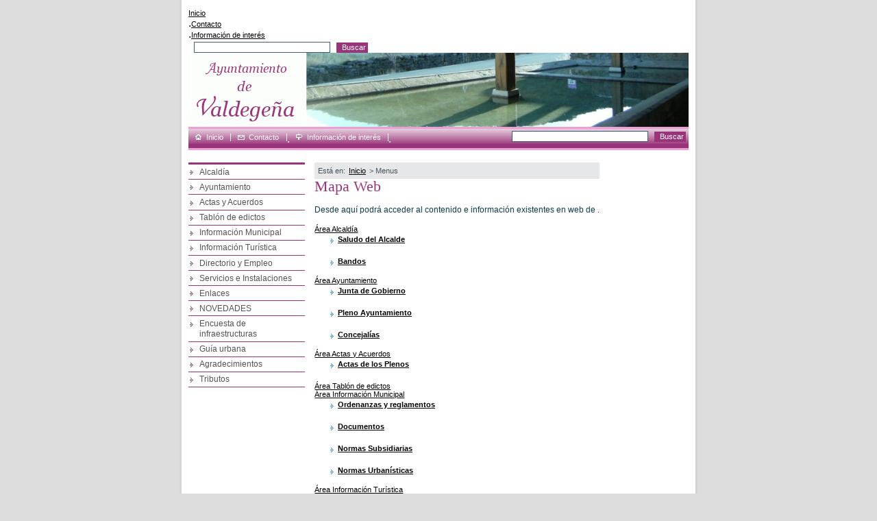

--- FILE ---
content_type: text/html; charset=utf-8
request_url: http://www.valdegena.es/index.php/mod.menus/mem.mapa
body_size: 3336
content:

<!DOCTYPE html PUBLIC "-//W3C//DTD XHTML 1.0 Transitional//EN" "http://www.w3.org/TR/xhtml1/DTD/xhtml1-transitional.dtd">
<html xmlns="http://www.w3.org/1999/xhtml" xml:lang="es" lang="es">
<head>
<title></title>
<style type="text/css">
<!--iframe {width:540px; height:950px;}-->
</style>
<link rel="schema.DC" href="http://purl.org/DC/elements/1.1/" />

<meta name="DC.contributor" content="Net2U" />

<meta name="DC.publisher" content="Net2U" />

<meta name="DC.languaje" content="es" />

<meta name="DC.date" content="2007-02-27" />

<meta name="DC.title" content="contenidos.valdegena.es" />

<meta http-equiv="Content-Type" content="text/html;charset=utf-8" />
<link href="/MODULOS/global/publico/interfaces/css/reset.css" rel="stylesheet" type="text/css"  />

<link href="/" rel="stylesheet" type="text/css" media="screen" />
<input type="hidden" id="estilo" value="" />
<input type="hidden" id="urlcss" value="pub/css/print2.css" />
<input type="hidden" id="urlcssprint" value="" />



<link href="http://w2.dipsoria.es/MODULOS/global/publico/interfaces/css/public_g.css" rel="stylesheet" type="text/css" media="screen" />

<link href="/pub/css/public1.css" rel="stylesheet" type="text/css" media="screen" />

<link href="http://w2.dipsoria.es/MODULOS/global/publico/interfaces/css/calendario.css" rel="stylesheet" type="text/css" media="screen" />



<link href="/pub/css/print2.css" rel="stylesheet" type="text/css" media="print" />

<script src="/MODULOS/global/publico/interfaces/js/onload.js" type="text/javascript"></script>

<link rel="stylesheet" type="text/css" href="/NUCLEO/shadowbox/shadowbox.css" />

<script type="text/javascript" src="/NUCLEO/shadowbox/yui/build/utilities/utilities.js"></script>
<script type="text/javascript" src="/NUCLEO/shadowbox/shadowbox-yui.js"></script>
<script type="text/javascript" src="/NUCLEO/shadowbox/shadowbox.js"></script>
<script type="text/javascript">
// <![CDATA[
function cargarSB(){
    var options = {
            keysClose : [27]
        };
    Shadowbox.init(options);
}
YAHOO.util.Event.onDOMReady(cargarSB);
   // ]]>
</script>


<!--[if lte IE 6]><link rel="stylesheet" href="/MODULOS/global/publico/interfaces/css/publicie6.css" type="text/css" media="all" /><![endif]-->


<script defer type="text/javascript" id="accesitSctp" src="https://accesibilidad.dipsoria.es/dipSoriaB.js"></script>
</head>
<body onload="someter_onload()">

<div id="web-deco" class="con">
    <div id="web" class="con">
        <div id="cab">
        	<div class="men-sup esq2_3"><p class="ocu"><strong>Menú superior</strong>:</p>
<ul class="con">
    <li><a href="/index.php" title="Inicio" class="opc1">Inicio</a></li>
    <li><span class="sep-men-sup">.</span><a href="/index.php/mod.formularios/mem.detalle/id.4" title="Contacto" class="opc2">Contacto</a></li>
    <li><span class="sep-men-sup">.</span><a href="/index.php/mod.enlaces/mem.listado" title="Información de interés" class="opc3">Información de interés</a></li>
	
</ul>
<form action="/index.php/mod.global/mem.buscar" name="buscador" method="post" class="form-bus" >
<fieldset>
    <legend></legend>
    <span class="ocu">Selecciona dónde deseas buscar:</span>
    <label for="keywords" >{Introduce una palabra o texto}</label>
    <input type="text" name="keywords" id="keywords" value="" class="pp" />
    <input type="submit" name="sa" value="Buscar" class="btn" />
</fieldset>
</form>
<br class="brr"/></div>
        	
<h1><a title="Ayuntamiento de Valdegeña" href="/index.php"><img class="pos-logo" alt="Ayuntamiento de Valdegeña" width="170" height="108" src="/uploads/imagenes/logo/imagenes_EscudoValdegena1Defi_1719b7f5.gif"/><span></span></a></h1>

<img class="dec" src="/uploads/imagenes/banners/imagenes_DSCF2733Angeles_b2014cc5.jpg" alt="Lavadero de Valdegeña" />

<p><a title="Pulsa sobre el texto para acceder directamente al contenido de la web" href="#dts">Contenido de la web</a> | <a title="Pulsa sobre el texto para ir a accesos directos" href="#lat">Accesos directos</a></p>
        	<div class="esq1"><div class="caj-sec">

</div></div>
        </div>
        <div id="scab" class="esq1"><p class="ocu"><strong>Menú superior</strong>:</p>
<ul class="con">
    <li><a href="/index.php" title="Inicio" class="opc1">Inicio</a></li>
    <li><span class="sep-men-sup">.</span><a href="/index.php/mod.formularios/mem.detalle/id.4" title="Contacto" class="opc2">Contacto</a></li>
    <li><span class="sep-men-sup">.</span><a href="/index.php/mod.enlaces/mem.listado" title="Información de interés" class="opc3">Información de interés</a></li>
	
</ul>
<form action="/index.php/mod.global/mem.buscar" name="buscador" method="post" class="form-bus" >
<fieldset>
    <legend></legend>
    <span class="ocu">Selecciona dónde deseas buscar:</span>
    <label for="keywords" >{Introduce una palabra o texto}</label>
    <input type="text" name="keywords" id="keywords" value="" class="pp" />
    <input type="submit" name="sa" value="Buscar" class="btn" />
</fieldset>
</form>
<br class="brr"/></div>
		<div id="scab" class="esq2_3"><div class="caj-sec">

</div></div>
        <hr  />
        <div id="ctd" class="con brd-left-f1">
            <div id="lat" class="grid-4">
           		<div class="padd-1em">
<p class="ocu"><strong>Accesos directos:</strong></p>

<ul>
    
    <li >
        <a href="/index.php/mod.menus/mem.detalle/idmenu.147"   title="Alcaldía">Alcaldía</a>
        
    </li>
    
    <li >
        <a href="/index.php/mod.menus/mem.detalle/idmenu.148"   title="Ayuntamiento">Ayuntamiento</a>
        
    </li>
    
    <li >
        <a href="/index.php/mod.menus/mem.detalle/idmenu.149"   title="Actas y Acuerdos">Actas y Acuerdos</a>
        
    </li>
    
    <li >
        <a href="/index.php/mod.menus/mem.detalle/idmenu.202"   title="Tablón de edictos">Tablón de edictos</a>
        
    </li>
    
    <li >
        <a href="/index.php/mod.menus/mem.detalle/idmenu.150"   title="Información Municipal">Información Municipal</a>
        
    </li>
    
    <li >
        <a href="/index.php/mod.menus/mem.detalle/idmenu.151"   title="Información Turística">Información Turística</a>
        
    </li>
    
    <li >
        <a href="/index.php/mod.menus/mem.detalle/idmenu.152"   title="Directorio y Empleo">Directorio y Empleo</a>
        
    </li>
    
    <li >
        <a href="/index.php/mod.menus/mem.detalle/idmenu.153"   title="Servicios e Instalaciones">Servicios e Instalaciones</a>
        
    </li>
    
    <li >
        <a href="/index.php/mod.menus/mem.detalle/idmenu.154"   title="Enlaces">Enlaces</a>
        
    </li>
    
    <li >
        <a href="/index.php/mod.menus/mem.detalle/idmenu.155"   title="NOVEDADES">NOVEDADES</a>
        
    </li>
    
    <li >
        <a href="/index.php/mod.menus/mem.detalle/idmenu.200"   title="Encuesta de infraestructuras">Encuesta de infraestructuras</a>
        
    </li>
    
    <li >
        <a href="/index.php/mod.menus/mem.detalle/idmenu.201"   title="Guía urbana">Guía urbana</a>
        
    </li>
    
    <li >
        <a href="/index.php/mod.menus/mem.detalle/idmenu.156"   title="Agradecimientos">Agradecimientos</a>
        
    </li>
    
    <li >
        <a href="/index.php/mod.menus/mem.detalle/idmenu.207"   title="Tributos">Tributos</a>
        
    </li>
    
</ul>
</div>
           		
           	</div>
            <div id="dts" class="grid-12y">
            	<div class="flo-izq width-100"> 
                <div class="padd-1em">
	                <div class="bdc"><span>Est&aacute; en:</span>
<a href="/" title="Ir a Inicio">Inicio</a>
<span> &gt;</span>

<strong>Menus</strong></div>
	                
	                <div class="padd-tb05">
	<div class="tit-sec not-lis">
		<h2>Mapa Web</h2>
		<hr class="ln-tit">
	</div>
	<br class="brr" />
	<p class="txt">Desde aquí podrá acceder al contenido e información existentes en web de   .</p>
		<br class="brr" />
  	
    <ul class="lst-mw">  
		<li><a href="/index.php/mod.menus/mem.detalle/idmenu.147" title="Ir a Alcaldía">Área Alcaldía</a>
			
	        <ul class="con">
	        	
	            <li><a href="/index.php/mod.menus/mem.detalle/idmenu.158/area.147/seccion.158" title="Ir a Saludo del Alcalde">Saludo del Alcalde</a></li>
	            
	            <li><a href="/index.php/mod.indice/mem.i" title="Ir a Bandos">Bandos</a></li>
	            
			</ul>
	        
		</li>
    </ul>
    
    <ul class="lst-mw">  
		<li><a href="/index.php/mod.menus/mem.detalle/idmenu.148" title="Ir a Ayuntamiento">Área Ayuntamiento</a>
			
	        <ul class="con">
	        	
	            <li><a href="/index.php/mod.indice/mem.i" title="Ir a Junta de Gobierno">Junta de Gobierno</a></li>
	            
	            <li><a href="/index.php/mod.menus/mem.detalle/idmenu.161/area.148/seccion.161" title="Ir a Pleno Ayuntamiento">Pleno Ayuntamiento</a></li>
	            
	            <li><a href="/index.php/mod.indice/mem.i" title="Ir a Concejalías">Concejalías</a></li>
	            
			</ul>
	        
		</li>
    </ul>
    
    <ul class="lst-mw">  
		<li><a href="/index.php/mod.menus/mem.detalle/idmenu.149" title="Ir a Actas y Acuerdos">Área Actas y Acuerdos</a>
			
	        <ul class="con">
	        	
	            <li><a href="/index.php/mod.indice/mem.i" title="Ir a Actas de los Plenos">Actas de los Plenos</a></li>
	            
			</ul>
	        
		</li>
    </ul>
    
    <ul class="lst-mw">  
		<li><a href="/index.php/mod.menus/mem.detalle/idmenu.202" title="Ir a Tablón de edictos">Área Tablón de edictos</a>
			
		</li>
    </ul>
    
    <ul class="lst-mw">  
		<li><a href="/index.php/mod.menus/mem.detalle/idmenu.150" title="Ir a Información Municipal">Área Información Municipal</a>
			
	        <ul class="con">
	        	
	            <li><a href="/index.php/mod.menus/mem.nivel3/relmenu.203/area.150/seccion.203" title="Ir a Ordenanzas y reglamentos">Ordenanzas y reglamentos</a></li>
	            
	            <li><a href="/index.php/mod.menus/mem.detalle/idmenu.166/area.150/seccion.166" title="Ir a Documentos">Documentos</a></li>
	            
	            <li><a href="/index.php/mod.indice/mem.i" title="Ir a Normas Subsidiarias">Normas Subsidiarias</a></li>
	            
	            <li><a href="/index.php/mod.indice/mem.i" title="Ir a Normas Urbanísticas">Normas Urbanísticas</a></li>
	            
			</ul>
	        
		</li>
    </ul>
    
    <ul class="lst-mw">  
		<li><a href="/index.php/mod.menus/mem.detalle/idmenu.151" title="Ir a Información Turística">Área Información Turística</a>
			
	        <ul class="con">
	        	
	            <li><a href="/index.php/mod.menus/mem.detalle/idmenu.170/area.151/seccion.170" title="Ir a El Medio">El Medio</a></li>
	            
	            <li><a href="/index.php/mod.menus/mem.detalle/idmenu.171/area.151/seccion.171" title="Ir a Historia">Historia</a></li>
	            
	            <li><a href="/index.php/mod.menus/mem.detalle/idmenu.172/area.151/seccion.172" title="Ir a Arte y Monumentos">Arte y Monumentos</a></li>
	            
	            <li><a href="/index.php/mod.menus/mem.detalle/idmenu.173/area.151/seccion.173" title="Ir a Museo ">Museo </a></li>
	            
	            <li><a href="/index.php/mod.menus/mem.detalle/idmenu.175/area.151/seccion.175" title="Ir a Fiestas y Cultura">Fiestas y Cultura</a></li>
	            
			</ul>
	        
		</li>
    </ul>
    
    <ul class="lst-mw">  
		<li><a href="/index.php/mod.menus/mem.detalle/idmenu.152" title="Ir a Directorio y Empleo">Área Directorio y Empleo</a>
			
	        <ul class="con">
	        	
	            <li><a href="/index.php/mod.menus/mem.detalle/idmenu.184/area.152/seccion.184" title="Ir a Asociaciones">Asociaciones</a></li>
	            
	            <li><a href="/index.php/mod.menus/mem.detalle/idmenu.186/area.152/seccion.186" title="Ir a Teléfonos de Interés">Teléfonos de Interés</a></li>
	            
			</ul>
	        
		</li>
    </ul>
    
    <ul class="lst-mw">  
		<li><a href="/index.php/mod.menus/mem.detalle/idmenu.153" title="Ir a Servicios e Instalaciones">Área Servicios e Instalaciones</a>
			
	        <ul class="con">
	        	
	            <li><a href="/index.php/mod.menus/mem.detalle/idmenu.187/area.153/seccion.187" title="Ir a Consultorio médico">Consultorio médico</a></li>
	            
	            <li><a href="/index.php/mod.menus/mem.detalle/idmenu.191/area.153/seccion.191" title="Ir a Instalaciones Deportivas">Instalaciones Deportivas</a></li>
	            
	            <li><a href="/index.php/mod.menus/mem.detalle/idmenu.197/area.153/seccion.197" title="Ir a Telecentro">Telecentro</a></li>
	            
	            <li><a href="/index.php/mod.menus/mem.detalle/idmenu.198/area.153/seccion.198" title="Ir a Transporte a la Demanda">Transporte a la Demanda</a></li>
	            
			</ul>
	        
		</li>
    </ul>
    
    <ul class="lst-mw">  
		<li><a href="/index.php/mod.menus/mem.detalle/idmenu.154" title="Ir a Enlaces">Área Enlaces</a>
			
		</li>
    </ul>
    
    <ul class="lst-mw">  
		<li><a href="/index.php/mod.menus/mem.detalle/idmenu.155" title="Ir a NOVEDADES">Área NOVEDADES</a>
			
		</li>
    </ul>
    
    <ul class="lst-mw">  
		<li><a href="/index.php/mod.menus/mem.detalle/idmenu.200" title="Ir a Encuesta de infraestructuras">Área Encuesta de infraestructuras</a>
			
		</li>
    </ul>
    
    <ul class="lst-mw">  
		<li><a href="/index.php/mod.menus/mem.detalle/idmenu.201" title="Ir a Guía urbana">Área Guía urbana</a>
			
		</li>
    </ul>
    
    <ul class="lst-mw">  
		<li><a href="/index.php/mod.menus/mem.detalle/idmenu.156" title="Ir a Agradecimientos">Área Agradecimientos</a>
			
		</li>
    </ul>
    
    <ul class="lst-mw">  
		<li><a href="/index.php/mod.menus/mem.detalle/idmenu.207" title="Ir a Tributos">Área Tributos</a>
			
		</li>
    </ul>
    
</div>
	                <a id="enlace-volver" href="javascript:volver();" title="Volver a la página anterior" class="enl-vol ocu">Volver</a>
<script type="text/javascript">
document.getElementById('enlace-volver').className='enl-vol';
</script>
<noscript><div class="brr txt">* Para volver a la página anterior use las opciones de su navegador. Gracias.</div><br /></noscript>

	            </div>
	            </div>
         	</div>
         </div>
         <hr />
         <div id="prepie" class="con"></div>
         <div id="pie" class="con"><div class="vcard">
    AYUNTAMIENTO DE VALDEGE&Ntilde;A<br />
C/ Real, 7<br />
42111 - Valdege&ntilde;a<br />
Tfn. 975 18 52 44
</div>
<strong class="ocu">Otras páginas de interés:</strong>
<ul>
    <li><a href="/index.php/mod.pags/mem.accesibilidad" title="Accesibilidad">Accesibilidad</a> |</li>
    <li><a href="/index.php/mod.menus/mem.mapa" title="Mapa Web">Mapa Web</a> |</li>
    <li><a href="/index.php/mod.pags/mem.politicaPrivacidad" title="Política de privacidad">Política de privacidad</a> |</li>
    <li><a href="/index.php/mod.pags/mem.avisoLegal" title="Aviso legal">Aviso legal</a> |</li>
    <li><a href="/index.php/mod.pags/mem.proteccionDatos" title="Protección de datos">Protección de datos</a></li>
</ul></div>
    </div>
</div>


</body>
</html>

--- FILE ---
content_type: text/html; charset=utf-8
request_url: http://www.valdegena.es/
body_size: 2704
content:



<!DOCTYPE html PUBLIC "-//W3C//DTD XHTML 1.0 Transitional//EN" "http://www.w3.org/TR/xhtml1/DTD/xhtml1-transitional.dtd">
<html xmlns="http://www.w3.org/1999/xhtml" xml:lang="es" lang="es">
<head>
<title></title>
<style type="text/css">
<!--iframe {width:540px; height:950px;}-->
</style>
<link rel="schema.DC" href="http://purl.org/DC/elements/1.1/" />

<meta name="DC.contributor" content="Net2U" />

<meta name="DC.publisher" content="Net2U" />

<meta name="DC.languaje" content="es" />

<meta name="DC.date" content="2007-02-27" />

<meta name="DC.title" content="contenidos.valdegena.es" />

<meta http-equiv="Content-Type" content="text/html;charset=utf-8" />
<link href="/MODULOS/global/publico/interfaces/css/reset.css" rel="stylesheet" type="text/css"  />

<link href="/" rel="stylesheet" type="text/css" media="screen" />
<input type="hidden" id="estilo" value="" />
<input type="hidden" id="urlcss" value="pub/css/print2.css" />
<input type="hidden" id="urlcssprint" value="" />



<link href="http://w2.dipsoria.es/MODULOS/global/publico/interfaces/css/public_g.css" rel="stylesheet" type="text/css" media="screen" />

<link href="/pub/css/public1.css" rel="stylesheet" type="text/css" media="screen" />

<link href="http://w2.dipsoria.es/MODULOS/global/publico/interfaces/css/calendario.css" rel="stylesheet" type="text/css" media="screen" />



<link href="/pub/css/print2.css" rel="stylesheet" type="text/css" media="print" />

<script src="/MODULOS/global/publico/interfaces/js/onload.js" type="text/javascript"></script>

<link rel="stylesheet" type="text/css" href="/NUCLEO/shadowbox/shadowbox.css" />

<script type="text/javascript" src="/NUCLEO/shadowbox/yui/build/utilities/utilities.js"></script>
<script type="text/javascript" src="/NUCLEO/shadowbox/shadowbox-yui.js"></script>
<script type="text/javascript" src="/NUCLEO/shadowbox/shadowbox.js"></script>
<script type="text/javascript">
// <![CDATA[
function cargarSB(){
    var options = {
            keysClose : [27]
        };
    Shadowbox.init(options);
}
YAHOO.util.Event.onDOMReady(cargarSB);
   // ]]>
</script>


<!--[if lte IE 6]><link rel="stylesheet" href="/MODULOS/global/publico/interfaces/css/publicie6.css" type="text/css" media="all" /><![endif]-->


<script defer type="text/javascript" id="accesitSctp" src="https://accesibilidad.dipsoria.es/dipSoriaB.js"></script>
</head>
<body onload="someter_onload()">

<div id="web-deco" class="con">
    <div id="web" class="con">
        <div id="cab">
<h1><a title="Ayuntamiento de Valdegeña" href="/index.php"><img class="pos-logo" alt="Ayuntamiento de Valdegeña" width="170" height="108" src="/uploads/imagenes/logo/imagenes_EscudoValdegena1Defi_1719b7f5.gif"/><span></span></a></h1>

<img class="dec" src="/uploads/imagenes/banners/imagenes_Magarcia3Val_9d6706b1.jpg" alt="Valdegeña" />

<p><a title="Pulsa sobre el texto para acceder directamente al contenido de la web" href="#dts">Contenido de la web</a> | <a title="Pulsa sobre el texto para ir a accesos directos" href="#lat">Accesos directos</a></p></div>
        <div id="scab"><p class="ocu"><strong>Menú superior</strong>:</p>
<ul class="con">
    <li><a href="/index.php" title="Inicio" class="opc1">Inicio</a></li>
    <li><span class="sep-men-sup">.</span><a href="/index.php/mod.formularios/mem.detalle/id.4" title="Contacto" class="opc2">Contacto</a></li>
    <li><span class="sep-men-sup">.</span><a href="/index.php/mod.enlaces/mem.listado" title="Información de interés" class="opc3">Información de interés</a></li>
	
</ul>
<form action="/index.php/mod.global/mem.buscar" name="buscador" method="post" class="form-bus" >
<fieldset>
    <legend></legend>
    <span class="ocu">Selecciona dónde deseas buscar:</span>
    <label for="keywords" >{Introduce una palabra o texto}</label>
    <input type="text" name="keywords" id="keywords" value="" class="pp" />
    <input type="submit" name="sa" value="Buscar" class="btn" />
</fieldset>
</form>
<br class="brr"/></div>
        <hr  />
        <div id="ctd" class="con">
            <div id="lat">
<p class="ocu"><strong>Accesos directos:</strong></p>

<ul>
    
    <li >
        <a href="/index.php/mod.menus/mem.detalle/idmenu.147"   title="Alcaldía">Alcaldía</a>
        
    </li>
    
    <li >
        <a href="/index.php/mod.menus/mem.detalle/idmenu.148"   title="Ayuntamiento">Ayuntamiento</a>
        
    </li>
    
    <li >
        <a href="/index.php/mod.menus/mem.detalle/idmenu.149"   title="Actas y Acuerdos">Actas y Acuerdos</a>
        
    </li>
    
    <li >
        <a href="/index.php/mod.menus/mem.detalle/idmenu.202"   title="Tablón de edictos">Tablón de edictos</a>
        
    </li>
    
    <li >
        <a href="/index.php/mod.menus/mem.detalle/idmenu.150"   title="Información Municipal">Información Municipal</a>
        
    </li>
    
    <li >
        <a href="/index.php/mod.menus/mem.detalle/idmenu.151"   title="Información Turística">Información Turística</a>
        
    </li>
    
    <li >
        <a href="/index.php/mod.menus/mem.detalle/idmenu.152"   title="Directorio y Empleo">Directorio y Empleo</a>
        
    </li>
    
    <li >
        <a href="/index.php/mod.menus/mem.detalle/idmenu.153"   title="Servicios e Instalaciones">Servicios e Instalaciones</a>
        
    </li>
    
    <li >
        <a href="/index.php/mod.menus/mem.detalle/idmenu.154"   title="Enlaces">Enlaces</a>
        
    </li>
    
    <li >
        <a href="/index.php/mod.menus/mem.detalle/idmenu.155"   title="NOVEDADES">NOVEDADES</a>
        
    </li>
    
    <li >
        <a href="/index.php/mod.menus/mem.detalle/idmenu.200"   title="Encuesta de infraestructuras">Encuesta de infraestructuras</a>
        
    </li>
    
    <li >
        <a href="/index.php/mod.menus/mem.detalle/idmenu.201"   title="Guía urbana">Guía urbana</a>
        
    </li>
    
    <li >
        <a href="/index.php/mod.menus/mem.detalle/idmenu.156"   title="Agradecimientos">Agradecimientos</a>
        
    </li>
    
    <li >
        <a href="/index.php/mod.menus/mem.detalle/idmenu.207"   title="Tributos">Tributos</a>
        
    </li>
    
</ul>
</div><hr />
            <div id="dts">
                <div class="col2p1-c1">
                    <a  href="/index.php/mod.global/mem.rssHome" class="enl-rss" title="Ver rss"><span>Rss</span></a>
                    <div class="caj-deshome-not">
    <div class="padd-rl-1">
    
   	<div class="tit-home not-des"><h2>Noticias</h2></div>
    

    </div>
</div>

                    <div class="caj-lst-not">
	
	    
	    <ul id="lstHome" class="lst-not">
	        
	        <li class="con">
            	            
            	<p class="fec">04-03-2013</p>
            	<h3><a href="/index.php/mod.noticias/mem.detalle/id.1" title="Obras realizadas desde el a&ntilde;o 1999 al 2013" class="tit-not">Obras realizadas desde el a&ntilde;o 1999 al 2013</a></h3>
            	<p class="subtit">Valdege&ntilde;a</p>	            
	        </li>
	        
	    </ul>
	
	<div class="pags-lst">
	    <a title="Ver todas las noticias" href="/index.php/mod.noticias/mem.listado" class="enl-mas">Ver todas las noticias</a>
	    <!-- <a title="Ver rss" href="" class="enl-rss f1">Rss</a> -->
	</div>
</div>
                </div>
                <div class="col2p1-c2">
                    
                    

<div class="caj-ciu">
	<div class="padd-one">
		<div class="tit-sec ciu">
			<h2>Servicios Ciudadanos</h2>
			<hr class="ln-tit" />
		</div>
		<ul class="lst-ciu lst-rel">
		
		    <li><a href="/index.php/mod.menus/mem.detalle/idmenu.159/nivel.3" title="Bandos">Bandos</a></li>
		
		    <li><a href="/index.php/mod.menus/mem.detalle/idmenu.186" title="Tel&eacute;fonos de Inter&eacute;s">Tel&eacute;fonos de Inter&eacute;s</a></li>
		
		    <li><a href="/index.php/mod.menus/mem.detalle/idmenu.154/nivel.2" title="Enlaces">Enlaces</a></li>
		
		</ul>
	</div>
</div>

                    
                </div>
                	<h2 class="ocu">Destacados</h2>
	<ul class="lst-des">
	    
	    <li class="first">
	        <a href="http://www.dipsoria.es/index.php/mod.boloficial/mem.buscadorbop" title="">
	        <img src="/uploads/imagenes/bannerhome/imagenes_BOP_9d6fbb73.jpg" alt="Boletín Oficial de la provincia de Soria" />
	        
	        </a>
	    </li>
	    
	</ul>

            </div>
         </div>
         <hr />
        <div id="pie" class="con"><div class="vcard">
    AYUNTAMIENTO DE VALDEGE&Ntilde;A<br />
C/ Real, 7<br />
42111 - Valdege&ntilde;a<br />
Tfn. 975 18 52 44
</div>
<strong class="ocu">Otras páginas de interés:</strong>
<ul>
    <li><a href="/index.php/mod.pags/mem.accesibilidad" title="Accesibilidad">Accesibilidad</a> |</li>
    <li><a href="/index.php/mod.menus/mem.mapa" title="Mapa Web">Mapa Web</a> |</li>
    <li><a href="/index.php/mod.pags/mem.politicaPrivacidad" title="Política de privacidad">Política de privacidad</a> |</li>
    <li><a href="/index.php/mod.pags/mem.avisoLegal" title="Aviso legal">Aviso legal</a> |</li>
    <li><a href="/index.php/mod.pags/mem.proteccionDatos" title="Protección de datos">Protección de datos</a></li>
</ul></div>
    </div>
</div>


</body>
</html>

--- FILE ---
content_type: text/css
request_url: http://www.valdegena.es/pub/css/public1.css
body_size: 7509
content:
/* Fichero: public.css v1.0 27/10/2008
 * Media			screen
 * Navegadores		IE6, Mozilla 2, Konqueror X, Opera X, Camino
 * CSS				2
 * Fichero			public1.css Generador de portales*/

/* ESTILOS GENERALES */
body, html    { height:100%;}
body          { margin:0em; padding:0em; font-family:Arial, Verdana, Helvetica, sans-serif; font-size:100%; color:#000; text-align:center; background:#DDD;}
legend        { margin:-300em; overflow:hidden; position:absolute;}
form fieldset { border:none; }
input, select, textarea { border:0.0825em solid #425D73; font-size:0.75em; background:#fff; color:#000; font-family:Arial, Verdana, Helvetica, sans-serif;}
a             { font-size:0.6875em; color:#000; text-decoration:underline;}
a:hover       { text-decoration:none;}
a:focus 	  { outline:0;}
sup			  {color:#000; font-size:110%;}

/* ESTILOS CAJAS GLOBALES. GRID GLOBAL */
#web-deco { margin:0em auto; width:47.43em; background:transparent url(/MODULOS/global/publico/interfaces/img/fdo_web2.png) repeat-y;}
#web    { margin:0em auto; padding:0.625em 0.625em; font-size:1em; width:45.625em; text-align:left; background:#fff;}

#cab    { width:100%; height:6.75em;}
#ctd    { float:left; clear:both; width:100%; min-height:22em; margin-top:1.125em;}
#lat    { float:left; width:10.625em; border-top:0.1875em solid #993478; }
#dts    { float:right; width:34.1em; }
#pie    { clear:both; float:left; margin:0.9375em 0em 0em 0em; width:100%; border-top:0.1875em solid #993478; }

/*ESTILOS ENCABEZADOS*/
h1      { float:left; width:10.625em}
h1 span { text-indent:-10000em; height : 0em;  visibility : hidden; display : block; overflow: hidden;}
h2      { color:#993478; font-size:1.375em; font-family:Times New Roman;}
h3		{ color:#993478; font-size:1.375em;}
h2.sec	{ float:left; font-size:1.25em; width:100%; line-height:0.75em; border-top:0.1875em solid #DCD087; margin-top:0.7em; padding-top:0.5em; }
h3.sec      { clear:both;color:#146581; font-family:Times New Roman; font-size:1.15em; padding-top:0.2em; border-top:0.1875em solid #DCD087;}
h3.sec-f2      { clear:both;color:#146581; font-family:Times New Roman; font-size:1.15em; padding-top:0.2em; padding-bottom:0.5em;}
h3.sec-f3      { clear:both;color:#0C3B4B; font-family:Times New Roman; font-size:1em; padding-top:0.5em; padding-bottom:0.5em; padding-left:0.5em; font-weight:bold;}
h4      { }
h2.sec-f2	{ float:left; font-size:1.25em; width:100%; line-height:0.75em; border-top:0.1875em solid #DCD087; margin-top:0.7em; padding-top:0.5em; }
h2.sec-f2 span	{ float:left;  width:80%; line-height:1em;}
h2.sec-f2 a.enl-imp	{ font-size:55%; font-family:Arial;}


/* ESTILOS PARA LA CABECERA DE LA WEB */
#cab img.dec { float:right;}
#cab p       { text-indent:-10000em; height : 0em;  visibility : hidden; display : block; overflow: hidden;}

/*ESTILOS SUBCABECERA*/
#scab { float:left; clear:both; width:100%; border-top:0.1875em solid #EC9FD3; background:#993478 url(/pub/img/fdo_scab.gif) 0em 0em repeat-x;}
#scab ul  { float:left; width:29em; padding:0.1em 0em 0.35em 0em; }
#scab ul li { float:left; display:inline;  color:#FFF; padding-left:0.60em; padding-top:0.3em;}
#scab ul li a { color:#FFF; text-decoration:none; padding-right:0.95em; border-right:0.0625em solid #FFF;}
#scab ul li a:hover { color:#FFF; text-decoration:underline;}
#scab ul li a.opc1  { float:left; width:auto;padding-left:1.45em; background:url(/MODULOS/global/publico/interfaces/img/opc1.gif) 0em 0.05em no-repeat;}
#scab ul li a.opc2  { float:left; width:auto;padding-left:1.5em; background:url(/MODULOS/global/publico/interfaces/img/opc2.gif) 0em 0.2em no-repeat;}
#scab ul li a.opc3  { float:left; width:auto;padding-left:1.45em; background:url(/MODULOS/global/publico/interfaces/img/opc3.gif) 0em 0em no-repeat;}
#scab ul li a.opc4  {text-indent:-10000em; height : 0em;  visibility : hidden; display : block; overflow: hidden;}

/* ESTILOS PARA EL PIE*/
#pie .vcard  { float:left; width:27.5em; color:#000; font-size:0.6875em; padding-top:0.7em; line-height:1.4em;}
#pie .vcard span.org  {display:block; font-weight:bold; font-size:110%;}
#pie .vcard a { font-size:100%; padding:0em 0.1em}
#pie .vcard a:hover {color:#FFF; background:#146581; }
#pie ul { float:right; color:#236998; border-top:0.83em solid #EC9FD3; padding-top:0.5em;}
#pie ul li  { display:inline; color:#000; }
#pie ul li a  {padding:0em 0.1em;}
#pie ul li a:hover  {color:#000; background:#E0C9F2;text-decoration:none; }


/* ESTILOS PARA EL CONTENIDO Y DATOS */
#dts .c1    { float:left; width:25.75em; padding-right:0.625em;  line-height:0.9em;}
#dts .c2    { float:right; width:9.125em; }
#dts .c1-f1     { width:24.5em; padding:0em 0.625em 0.5em 0.625em; margin-bottom:0.5em; background:#eee; line-height:0.9em; }
#dts .c1-f1 h2  { float:left; margin:0.8em 0.6em 0em 1em; padding:0.4em 0.5em 0.2em 0.5em; font-size:0.875em; color:#000; text-align:center; background:#fff; width:auto;}
#dts .c2 h2     { padding:0.2em 0em 0.5em 0.6em; font-size:0.875em; background:transparent url(/MODULOS/global/publico/interfaces/img/bullet_agenda.gif) 9.3em 0.5em no-repeat;}
#dts .c1-f1 .lst-scc  { padding-top:0.7em;}
#dts .c1-f1 .enl-rss  { float:right; width:1.5em; height:1.5em; margin-top:0.8em; text-decoration:none;}
#dts .c1-f2     { padding:0em 0em; margin:0.5em 0.5em 0.5em 0em; background:#FFF; line-height:0.9em; }
#dts .c1-f2 h2  { float:left; margin:0.8em 0.6em 0em 0em; padding:0.4em 0em 0.2em 0em; font-size:0.875em; color:#000; text-align:center; width:auto;}
#dts .c1-f2 .lst-scc-f2  { padding-top:0.7em;}
#dts .c1-f2 .enl-rss  { float:right; width:1.5em; height:1.5em; margin-top:0.8em;margin-right:0.7em; text-decoration:none;}

/* ESTILOS PARA MENUS DE NAVEGACION */
#lat ul      { float:left; width:100%; }
#lat ul li   { float:left; width:100%; font-size:110%; line-height:0.9em; background:transparent url(/pub/img/bull2_men.gif) 0.125em 0.48em no-repeat; border-bottom: 0.0625em solid #993478;}
#lat ul li a { display:block; padding:0.3em 0.2em 0.2em 1.3em; color:#545454; text-decoration:none;}
#lat ul li a:hover { color:#000; background:#E0C9F2; margin-left:1em; padding-left:0.3em; }
#lat ul li.on { background-color:#E6E7E8;}
#lat ul li.on a { color:#545454; font-weight:bold; }
#lat ul li.on a:hover{ background:none; color:#545454; }
#lat ul li ul li  { font-size:90%; border-bottom:0em; border-top:0.0625em solid #FFF; background:transparent url(/MODULOS/global/publico/interfaces/img/bull2_men2.gif) 1em 0.665em no-repeat; }
#lat ul li ul li a  { padding:0.5em 0.2em 0.5em 2.3em; font-weight:normal; }
#lat ul li.on ul li a {font-weight:normal;}
#lat ul li.on ul li a:hover {font-weight:normal; text-decoration:underline; background:none; padding-left:1.3em;}
#lat ul li.on ul li a.act { color:#146581; font-weight:normal;}
#lat ul li.on ul li a.act:hover { color:#146581; font-weight:normal; text-decoration:none; background:none; padding-left:1.3em;}

/*Menu de tercer nivel*/
.men-3n { margin-top:1em; }
.men-3n h2  { border-top:0.1875em solid #DCD087; background:#455560; color:#FFF; font-size:105%; padding:0.45em; font-weight:bold;}
.men-3n ul li {text-align:left; line-height:0.8em; float:left; padding:1em 0.5em 1em 0.5em; width:45.69%; height:3.75em;}
.men-3n ul li.brr { clear: both; margin-right:0.93em; display:inline;}
.men-3n ul li.par { background:#F5F6F1;}
.men-3n ul li img { float:left; border:0.1875em solid #E2E2DF; margin-right:1em; font-size:140%;}
.men-3n ul li p { width:auto; font-size:70%; }
.men-3n ul li p a.enl-men { font-size:100%; background:transparent url(/MODULOS/global/publico/interfaces/img/bull_men3.gif) no-repeat scroll 0 0.35em; color:#0C3B4B; padding:0 0 0 1em; font-weight:bold; text-decoration:none;}
.men-3n ul li p a.enl-men:hover { text-decoration:underline; }



/* ESTILOS PARA LOS LISTADOS */
/*Listados genéricos*/
ul.lst  {float:left; clear:both; margin-top:0.7em; width:100%;}
ul.lst li { float:left; padding:0.3em 0em; width:100%;}
ul.lst li img  { float:left; border:0.125em solid #E2E2DF; margin-right:1em; font-size:0.6875em;}
ul.lst li p	{font-size:0.6875em;}
ul.lst p.fec  { display:inline; width:auto; padding-right:0.6em;}
ul.lst h3 { display:inline; font-weight:bold; color:#0C3B4B; float:none; font-size:100%; font-family:Arial;}
ul.lst h3 a { color:#0C3B4B; text-decoration:none;}
ul.lst h3 a:hover {text-decoration:underline;}

ul.lst-f1 { float:left; width:100%; clear:both; padding-top:0.5em; font-size:0.6875em; }
ul.lst-f1 li  { float:left; padding-bottom:1em; padding-top:0.5em; line-height:1.2em; width:100%; }
ul.lst-f1 li img  { float:right; border:0.125em solid #E2E2DF;}
ul.lst-f1 li p { color:#0C3B4B;}
ul.lst-f1 li p.fec { display:block; color:#146581; font-weight:bold; font-size:100%;}
ul.lst-f1 li h3  { float:none; font-weight:bold; color:#0C3B4B; font-family:Arial; font-size:100%; line-height:1.2em; /*text-transform: uppercase;*/}
ul.lst-f1 li h3 a  { font-size:100%;font-weight:bold; color:#0C3B4B; text-decoration:none;}
ul.lst-f1 li h3 a:hover  {text-decoration:underline;}

ul.lst-f2 { }
ul.lst-f2 li {text-align:left; line-height:0.8em; float:left; padding:0.5em 0.2em 0.5em 0.5em; width:45.77%; border-bottom:0.0625em solid #E2E2DF; height:5em;}
ul.lst-f2 li.brr { clear: both; display:inline;margin-right:0.5em;}
ul.lst-f2 li p { width:auto; font-size:70%; }
ul.lst-f2 li h3  { float:none; font-weight:bold; color:#0C3B4B; font-size:100%; font-family:Arial;}
ul.lst-f2 li h3 a { color:#0C3B4B; font-weight:bold; text-decoration:none;}
ul.lst-f2 ul li h3 a:hover { text-decoration:underline; }

/*Listado noticias*/
ul.lst-not { float:left; width:100%; clear:both; padding-top:0.5em; font-size:0.75em;}
ul.lst-not li  { float:left; padding-bottom:0.5em; padding-top:0.5em; border-top:0.0625em solid #E2E2DF;line-height:1.2em; width:100%; }
ul.lst-not li img  { float:right; border:0.1875em solid #E2E2DF; font-size:140%;}
ul.lst-not li p { color:#444444;}
ul.lst-not li p.fec { display:block; color:#146581; font-weight:bold; font-size:100%;}
ul.lst-not li h3  { font-weight:bold; color:#0C3B4B; font-size:100%; font-family:Arial;}
ul.lst-not li h3 a  { font-size:100%;font-weight:bold; color:#0C3B4B; text-decoration:none;}
ul.lst-not li h3 a:hover  {text-decoration:underline;}

/*Listado destacados home*/
ul.lst-des  {float:left; width:100%; clear:both; margin:1em 0em 0.8em 0em;}
ul.lst-des li { float:left; width:32%; display:inline;}
ul.lst-des li.first { width:34.4%;}
ul.lst-des li.last { float:right; text-align:right;}

/*Listado contenidos relacionados*/
ul.lst-rel { float:left; width:100%; margin:0.45em 0em 1em 0em;}
ul.lst-rel li {float:left; width:100%; line-height:0.8em;  border-bottom:0.0625em solid #993478; background:url(/pub/img/bull_rel.gif) 0em 0.57em no-repeat;}
ul.lst-rel li a  { display:block; padding:0.4em 0em 0.4em 1em; color:#000; text-decoration:none;  }
ul.lst-rel li a:hover {text-decoration:none; background:#E0C9F2; color:#000; margin-left:0.7em; padding-left:0.3em; }

/*Listado de categorías*/
ul.lst-cat	{background:#DCE8F3; padding:0.6em 0.4em 0.2em 0.4em; width:98%;}
ul.lst-cat li	{ width:46%; float:left; background:transparent url(/MODULOS/global/publico/interfaces/img/bull_cat.gif) 0em 0.25em no-repeat; padding-left:0.8em;padding-bottom:0.5em;}
ul.lst-cat li a	{color:#000; font-weight:bold; display:block;}

/*Listado enlaces*/
ul.lst-url  {float:left; clear:both; margin-top:0.7em; width:100%;}
ul.lst-url li { float:left; padding:0.3em 0em; width:100%;}
ul.lst-url li img  { float:right; border:0.06875em solid #E2E2DF;  margin-left:1em;}
ul.lst-url li p	{font-size:0.6875em;}
ul.lst-url p.fec  { display:inline; width:auto; padding-right:0.6em;}
ul.lst-url h3 { display:inline; font-weight:bold; color:#0C3B4B; float:none; font-size:100%; font-family:Arial;}
ul.lst-url h3 a { color:#0C3B4B; text-decoration:none;}
ul.lst-url h3 a:hover {text-decoration:underline;}

/*Listado de documentos*/
ul.lst-doc	{clear:both; float:left; padding:0.6em 0.4em 0.2em 0.4em; width:98%;}
ul.lst-doc li	{ float:left; clear:both;  background:transparent url(/MODULOS/global/publico/interfaces/img/bull_cat.gif) 0em 0.25em no-repeat; padding-left:0.8em;padding-bottom:0.5em;}
ul.lst-doc li h3	{float:none; font-size:100%;font-family:Arial;}
ul.lst-doc li a	{color:#000; font-weight:bold; display:block;}
ul.lst-doc li p	{font-size:0.6875em; padding-top:0.5em;}
ul.lst-doc li span	{font-size:0.6875em; padding-top:0.5em;}
ul.lst-doc li strong	{font-weight:bold;}

/*Listado de instalaciones*/
ul.vcard { float:left; width:100%; clear:both; padding-top:0.5em; font-size:0.6875em; }
ul.vcard li  { float:left; padding-bottom:1em; padding-top:0.5em; line-height:1.2em; width:100%; }
ul.vcard li p { color:#0C3B4B;}
ul.vcard li p.fec { display:block; color:#146581; font-weight:bold; font-size:100%;}
ul.vcard li h3  { float:none; font-size:100%; font-weight:bold; color:#0C3B4B; font-family:Arial;/*text-transform: uppercase;*/}
ul.vcard li h3 a  { font-size:100%;font-weight:bold; color:#0C3B4B; text-decoration:none;}
ul.vcard li h3 a:hover  {text-decoration:underline;}
.vcard strong	{font-weight:bold;}

/*Listado de municipios*/
ul.lst-mun	{float:left; width:100%;}
ul.lst-mun li	{float:left; display:inline; white-space:nowrap;}
ul.lst-mun li h3	{font-size:100%; font-family:Arial;}
ul.lst-mun li h3 a	{color:#3D4B54; font-weight:bold; text-decoration:none; padding:0em 0.25em;}
ul.lst-mun li h3 a:hover	{text-decoration:underline;}
.vcard dl.lst-mun, dl.lst-mun-f1 { padding-bottom:1em; margin-bottom:1em; border-bottom:0.09em solid #000;}
.vcard dl.lst-mun dt { width:auto; padding-bottom:0.5em; font-size:100%;}
.vcard dl.lst-mun dd {width:auto; padding-bottom:0.5em; font-size:100%;}
.vcard dl.lst-mun dd p { display:inline;}
.vcard dl.lst-mun-f1 dt { clear:both; width:100%; font-size:100%;}
.vcard dl.lst-mun-f1 dd { clear:both; width:100%; padding-bottom:1em; font-size:100%;}
.vcard dl.lst-mun-f1 dd p { margin:0;}
.vcard dl.lst-mun-f1 a, dl.lst-mun a { font-weight:bold; line-height:1.5em; padding:0 0.2em;}
.vcard dl.lst-mun-f1 a:hover, dl.lst-mun a:hover { text-decoration:none; background:#236998; color:#FFF;}

/*mapa web*/
.lst-mw ul    { padding-left:0.8em;}
.lst-mw ul li { clear:both; margin-left:0.5em;padding:0em 0em 1em 0.8em;font-weight:bold; background:transparent url(/MODULOS/global/publico/interfaces/img/bull2_men.gif) 0.125em 0.5em no-repeat;}
.lst-mw ul li ul { margin-left:0.5em;}
.lst-mw ul li ul li { clear:none; float:left; width:12em; padding-bottom:0; background:transparent url(/pub/img/bull_rel.gif) 0em 0.57em no-repeat;font-weight:normal;}
.lst-mw ul li ul li a { text-decoration:none;}

/* TABLA DE DATOS */
/*tabla de horarios de recursos*/
.tbl-hor	{float:left;margin-top:1em; margin-bottom:1em; font-size:0.6875em;}
.tbl-hor th {text-align:center;  }
.tbl-hor tr td {vertical-align:middle; border:0.1875em solid #FFFFFF;padding:0.2em; text-align:center; }
.tbl-hor tr td.reservado {background:#099FD5;color:#FFF; text-align:center; }
.tbl-hor tr td.reservado2 { background:#099FD5;color:#FFFFFF; text-align:center; }
.tbl-hor tr td.disponible { background:#DCD087; text-align:center; }
.tbl-hor tr td.ndisponible { background:#E6EFF5; text-align:center; }
.tbl-hor tbody tr th.ndisponible2 { width:7em; text-align:center; background:#E2E2DF; font-weight:bold; vertical-align:middle; border:0.1875em solid #FFFFFF;padding:0.2em;}
.tbl-hor p {}
/*Tablas para el cuerpo*/
.tbl-dts {border-collapse:collapse; border-spacing:0; border:none; empty-cells:show; font-family:Arial; font-size:86%;}
.tbl-dts tr td.empty {border:0em; background:none;}
.tbl-dts thead tr td {background:#099FD5; color:#FFFFFF; padding:0.2em 0.3em 0.2em 0.3em;  font-weight:bold; text-align:center; vertical-align:middle; border:0.1em solid #000000; }
.tbl-dts tr td {background:#E2E2DF;  padding:0.2em 0.3em 0.2em 0.3em;  vertical-align:middle; text-align:center;  border:0.1em solid #000000;}
.tbl-dts tr td.ruta {background:#E6EFF5;  padding:0.2em 0.3em 0.2em 0.3em; font-weight:bold;  vertical-align:middle; text-align:center;  border:0.1em solid #000000;}
.tbl-dts caption  { text-indent:-10000em; height : 0em;  visibility : hidden; display : block; overflow: hidden;}

/* ESTILOS PARA CAJA CON FORMATOS */
/*Caja del tiempo en Soria (Home)*/
#caj-tpo  { clear:both; border-top:0.1875em solid #EC9FD3; border-bottom:0.0625em solid #EC9FD3;}
#caj-tpo h2 {color:#FFF; background:#993478; font-weight:bold; font-size:102%; padding:0.1em 0.5em 0.25em 0.4em;}
#caj-tpo h2.tpo { text-indent:-10000em; height:0em;  visibility:hidden; display:block; overflow:hidden;}
#caj-tpo a  {display:block; font-size:75%; margin-bottom:0.5em; font-family:Arial;}


/* Caja error y ok */
.caj-err, .caj-ok { margin:0em 0em 0.5em 0em;}
.caj-err strong { display:block; font-size:0.875em;font-weight:bold; color:#C01A00; background:transparent url(/MODULOS/global/publico/interfaces/img/ico_err.gif) 0em 0em no-repeat; padding-left:2.8em;}
.caj-ok strong { display:block;  height:1.5em; font-weight:bold; color:#2B8901; background:transparent url(/MODULOS/global/publico/interfaces/img/ico_ok.gif) 0em 0em no-repeat; padding-left:2.8em; font-size:0.875em; padding-top:0.5em;}
.caj-err span a	{ font-size:100%;}
small.err	{color:#C01A00; margin-bottom:0.2em; display:block; font-size:100%;}
input.err	{background:#F9E6DE;}

/* Caja de 'No hay datos en listado */
.caj-ndts { display:block; clear:both;  margin:0.5em 2em 1em; padding-left:1em; font-size:0.75em; color:#000; background:transparent url(/MODULOS/global/publico/interfaces/img/bullet_cpo.gif) 0em 0.2em no-repeat;}

/*Caja de documentos relacionados*/
.caj-doc  { clear:both; background:#C9E7F1; color:#000; padding:0.3em 0em 0em 0em; margin-bottom:1em; border:0.0625em solid #146581;}
.caj-doc h3 {color:#146581; padding-left:0.5em; font-family:Times New Roman;}
.caj-doc ul {padding-top:0.3em;}
.caj-doc ul li  { float:left; border-bottom:0.0625em solid #B8C4CD; padding:0.4em 0em; font-size:100%; width:100%;}
.caj-doc ul li p  { width:auto; padding:0em 0.5em;}
.caj-doc ul li p.not  { font-size:0.6875em; margin:0em;}
.caj-doc ul li img  { float:left; width:1.125em; padding-right:0.4em; font-size:0.6875em;}
.caj-doc ul li p a  { padding-right:0.4em; color:#000; text-decoration:none;}
.caj-doc ul li p a:hover  { text-decoration:underline;}
.caj-doc span	{font-size:0.6875em; padding:0em 0.5em; display:block;}
.caj-doc strong	{font-weight:bold;}
/*Caja imagenes destacadas en plantilla 2 de paginas libres*/
.caj-des	{float:right; padding:0em 0.3em 0em 0.7em;}
.caj-des img	{clear:both; float:right; border:0.1875em solid #E2E2DF; margin:0em 0em 0.5em 0em;}

/*Caja imagenes destacadas en plantilla 2 de directorio*/
.caj-des-f2	{float:left; padding:0em 0.7em 0.5em 0.3em;}
.caj-des-f2 img	{float:left; border:0.1875em solid #E2E2DF; margin:0em 0em 0em 0em;}

/*Caja descarga boletin*/
.col2p2-c1 .caj-doc	{float:left; clear:both; background:#D2E0EA; padding:0.5em; margin-top:0.3em; width:97.5%; margin-bottom:1em;}
.col2p2-c1 .caj-doc h3	{text-indent:-10000em; height : 0em;  visibility : hidden; display : block; overflow: hidden;}
.col2p2-c1 .caj-doc ul {padding-top:0em;}
.col2p2-c1 .caj-doc ul li  { float:left; padding:0em 0em; font-size:100%; width:97%; border:0em;}
.col2p2-c1 .caj-doc ul li p  { width:auto;}
.col2p2-c1 .caj-doc ul li p.not  { font-size:0.6875em; margin:0em;}
.col2p2-c1 .caj-doc ul li img	{float:left; vertical-align:middle; font-size:0.6875em;}
.col2p2-c1 .caj-doc ul li p a { padding-top:0.65em; text-decoration:none; color:#000;}
.col2p2-c1 .caj-doc ul li p a:hover { text-decoration:underline;}
.col2p2-c1 .caj-doc ul li a.enl-trans { font-weight:bold; padding-top:0.5em; background:transparent url(/MODULOS/global/publico/interfaces/img/bull_mas.gif) 0em 0.9em no-repeat; color:#0C3B4B; text-decoration:none; padding-left:0.8em;}
.col2p2-c1 .caj-doc ul li a.enl-trans:hover { text-decoration:underline; }

.caj-img  { clear:both; border-top:0.1875em solid #EC9FD3; border-bottom:0.0625em solid #96A199; margin-bottom:1em;}

.caj-img h3.peq { background:#993478; color:#FFF; padding-left:0.5em; padding-bottom:0.3em; margin-bottom:0.3em; font-size:100%; font-weight:bold;}
.caj-img ul li {float:left; padding-bottom:0.2em;}
.caj-img ul li.par  {float:right;}

/*Caja buscador*/
.caj-busc {border-top:0.1875em solid #DCD087; background:#E6E7E8; padding-bottom:0.3em;}
.caj-busc h2  { padding-left:0.3em;}

/*Caja categorías*/
.caj-cat  {float:left; width:65.8%; padding:0em 0.4em 0em 0em; margin-top:0.9em;}

/*Caja municipios*/
.caj-mun-deco	{float:left; width:100%;border-bottom:0.0625em solid #D0E0EE; padding:0em 0.4em; margin-bottom:1em;}
.caj-mun	{float:left; width:100%;background:#DCE8F3;  border-left:0.0625em solid #D0E0EE; border-right:0.0625em solid #D0E0EE;}
.caj-mun a	{float:left; color:#32506A; font-weight:bold; padding:0.24em 0.27em; text-decoration:none;}
.caj-mun a.on	{color:#FFF; font-weight:bold; background:#3D4B54;}

/*caja de reservas*/
.caj-res p{font-size:90%;}
.caj-res h3{clear:both;color:#32506A; font-family:Times New Roman; font-size:1em; padding-top:0.5em; padding-bottom:0.5em; padding-left:0.5em; font-weight:bold;}
.caj-res strong	{font-weight:bold;}
.caj-res dl{font-size:0.75em;}
.caj-res dt{clear:both; float:left; padding-bottom:0.5em;}
.caj-res dd{clear:both; float:left; padding-left:1em; margin-bottom:0.5em;}

/* ESTILOS PARA COLUMNAS GENERALES */
/* 2 Columnas 50%-50& */
.col2f1 {  }
.col2f1-c1 { float: left; width: 49%; }
.col2f1-c2 { float: right; width: 49%; }
/* 2 Columnas dts */
.col2p1-c1 { float:left; width:63.7%; border-top:0.1875em solid #D1CCA6; background:#F5F6F1; padding:0.5em 0.4em 1em 0.6em}
.col2p1-c1 h2 { float:left; font-size:1.375em;  line-height:0.75em;}
.col2p1-c2 {  float:right; width:30.9%; }



.col2p2-c1 { float:left; width:65.8%; border-top:0.1875em solid #993478; margin-top:0.9em; padding:0.7em 0.4em 0em 0em;}
.col2p2-c1 h2 { float:left; font-size:1.25em; /*line-height:0.8em;*/}
.col2p2-c1 h3 { float:left; font-size:1.25em; line-height:0.8em; font-family:Times New Roman;}
.col2p2-c1 h3.sec-f3      { float:none; clear:both;color:#0C3B4B; font-family:Times New Roman; font-size:1em; padding-top:0.5em; padding-bottom:0.5em; padding-left:0.5em; font-weight:bold; line-height:0.8em;}
.col2p2-c2 { float:right; width:31%; margin-top:0.9em; }
.col2p2-c2 h2 { font-size:1.25em;  padding-top:0.2em;}
.col2p2-c2 h3 { font-size:1.25em;  padding-top:0.2em; font-family:Times New Roman;}
.col2p2-c2 h3.sec	{font-size:1.15em; padding-top:0.2em;}

/* ESTILOS PARA BREADCRUMS */
.bdc   { padding:0.4em; color:#455560; font-size:0.6875em; background:#E6E7E8;line-height:1.4em;}
.bdc a { font-size:100%; padding:0em 0.2em; }
.bdc strong { font-weight:normal;}

/* ESTILO PARA LA PAGINACION */
.pag 		    { float:left; text-align:left; width:100%; clear:both; padding:0.3em 0em 2em 0; color:#32506A; border-top:0.0625em solid #E2E2DF;}
.pag span       { font-size:0.6875em;}
.pag .ley       { float:left; width:10em; padding-top:0.3em; margin:0em 0.5em 0em 0em; color:#32506A;}
.pag .col1      { }
.pag a          { font-size:0.6875em;text-decoration:underline; color:#32506A; font-weight:bold;}
.pag a.ini 	    { margin-right:0.5em;padding-left:0.8em; background:transparent url(/MODULOS/global/publico/interfaces/img/enl_vol.gif) 0em 0.5em no-repeat;}
.pag a.ant 	    { margin-right:1em; padding-left:0.8em; background:transparent url(/MODULOS/global/publico/interfaces/img/ant.gif) 0em 0.5em no-repeat;}
.pag a.sig 	    { margin-left:1em; padding-right:0.8em; background:transparent url(/MODULOS/global/publico/interfaces/img/sig.gif) 100% 0.5em no-repeat;}
.pag a.fin 	    { margin-left:0.5em;padding-right:0.8em; background:transparent url(/MODULOS/global/publico/interfaces/img/bull_men.gif) 100% 0.5em no-repeat;}
.pag a:hover    { color:#32506A; text-decoration:underline;}
.pag .ini-off   { font-weight:bold; margin-right:0.5em;padding-left:0.8em; background:transparent url(/MODULOS/global/publico/interfaces/img/enl_vol.gif) 0em 0.5em no-repeat;}
.pag .ant-off   { font-weight:bold; margin-right:1em; padding-left:0.8em; background:transparent url(/MODULOS/global/publico/interfaces/img/ant.gif) 0em 0.5em no-repeat;}
.pag .sig-off   { font-weight:bold; margin-left:1em; padding-right:0.8em; background:transparent url(/MODULOS/global/publico/interfaces/img/sig.gif) 96% 0.5em no-repeat;}
.pag .fin-off   { font-weight:bold; margin-left:0.5em;padding-right:0.8em; background:transparent url(/MODULOS/global/publico/interfaces/img/bull_men.gif) 100% 0.5em no-repeat;}


/* ESTILOS FORMULARIO */
/*buscador google-mini*/
.form-bus { float:left; width:15.9em; padding:0.2em 0.1em 0em 0.5em;  }
.form-bus label { text-indent:-10000em; height:0em;  visibility:hidden; display:block; overflow:hidden;}
.form-bus .pp { float:left; font-size:0.6875em;  width:17.5em; }
.form-bus .sa { vertical-align:top;}
.form-bus .btn { float:right; width:4.2em; height:1.35em; padding:0em 0em 0em 0.4em; margin-top:0.05em; color:#FFF; font-size:0.6875em; background:#993478 url(/pub/img/btn2.gif) 0em 0em no-repeat; border:0;}
.form-bus .btn3   {float:left; font-size:0.6875em; cursor:pointer; padding-bottom:0.2em; width:4.75em; height:1.39em; margin:0em 0em 0em 0em; color:#fff; background:#1B96C2 url(/MODULOS/global/publico/interfaces/img/btn2_3.gif) 0em 0em no-repeat; border:0;}
/*Buscador filtros*/
.form-busq  { padding:0.5em 0.5em 0.3em 0.7em; font-size:0.6875em; line-height:1.2em; color:#000;}
.form-busq span { float:left; font-weight:bold;}
.form-busq label  { clear:both; float:left; width:100%; padding:0em;}
.form-busq input  { float:left; margin:0.3em 0em 0.3em 0em; border:0.0625em solid #A5A5A5; height:1.5em; font-size:100%;}
.form-busq button { float:left;  padding:0em; margin:0.5em 0em 0em 0.2em; border:0; font-size:0.8em; background:transparent;}
.form-busq p  { float:left; margin-top:0.5em;}
.form-busq .btn { float:left; font-size:100%; padding-bottom:0.2em; width:4.2em; height:1.39em; margin:0em; color:#fff; background:#993478 url(/pub/img/btn2_busq.gif) 0em 0em no-repeat; border:0;}
/*Formularios del generador*/
.form	{float:right; width:86%; padding-right:5%; margin-top:1em; }
.form fieldset label  { clear:both; margin-top:1.2em; float:left; width:10em; margin-right:0.5em; font-size:0.6875em; font-weight:bold; text-align:left;}
.form fieldset em     { clear:both; margin-top:0.8em; float:left; width:11.5em; margin-right:0.5em; font-size:0.6875em; font-weight:bold; text-align:right; font-style:normal;}
.form fieldset .lbl-rad { clear:none; margin-top:0.8em; float:left; width:72%; padding:0em 0.5em; font-size:0.6875em; text-align:left; font-weight:normal;}
.form fieldset .lbl-chx { clear:none; margin-top:0.8em; float:left; width:auto; padding:0em 0.5em; text-align:left; font-weight:normal;}
.form fieldset .cps { margin-top:0.8em; }
.form fieldset .rad { float:left; margin-top:0.8em; border:none; vertical-align:middle;}
.form fieldset .chx { float:left; margin-top:0.8em; border:none; vertical-align:middle;}
.form fieldset .chx-f1 { float:left; margin-top:0.8em; border:none; vertical-align:middle;}
.form fieldset .tex { margin-top:0.8em; height:6em; border:0.0625em solid #878787; }
.form fieldset .sel { margin-top:0.8em; }
.form fieldset .sel-f1 { margin-top:0.6em; }
.form fieldset .cps-err { margin-top:0.8em; background:#F9E6DE;}/*campo texto*/
.form fieldset .cps-f1-err { margin-top:0.8em; background:#F9E6DE;}
.form fieldset .tex-err { margin-top:0.8em; height:6em; border:0.0625em solid #878787;  background:#F9E6DE;}/*campo textarea*/
.form fieldset .rad-err, .form fieldset .chx-err { float:left; margin-top:0.8em; border:0.0625em solid #ff0000; vertical-align:middle;}/*campo radio y check*/
.form fieldset .sel-err { margin-top:0.8em; background:#F9E6DE;}/*campo select*/
.form fieldset .sel-f1-err { margin-top:0.8em; background:#F9E6DE;}/*campo select*/
.form sup { vertical-align:top; padding-left:0.3em; color:#000; font-size:125%;}
.form .btn   { float:left; font-size:0.6875em; cursor:pointer; padding-bottom:0.2em; width:4.2em; height:1.35em; margin:0em; color:#fff; background:#993478 url(/pub/img/btn2_busq.gif) 0em 0em no-repeat; border:0;}
.form .btn2   {float:left; font-size:0.6875em; cursor:pointer; padding-bottom:0.2em; width:4.735em; height:1.35em; margin:0em 0em 0em 2em; color:#fff; background:#993478 url(/pub/img/btn_2.gif) 0em 0em no-repeat; border:0;}

.form small { display:block; margin:0em 0em 0em 10.7em; color:#010101; font-size:70%;padding-top:0.2em; }
.form small.f1 { margin:0em 0em 0em 13.2em; }
.form small.msn-err { color:#FF0000;}
.form .dist-btn { clear:both; padding:1em 0em 0em 8em;}
.form button { vertical-align:bottom; border:0; font-size:0.8em; background:transparent; padding:0em;}

/*Formulario para reservas de recursos*/
.form-f1 {float:left;}
.form-f1 fieldset label  { clear:both; margin-top:0.3em; float:left; width:15em; margin-right:0.5em; font-size:0.75em; font-weight:bold; text-align:right;}
.form-f1 fieldset .cps { margin-bottom:0em; }
.form-f1 fieldset .cps-err {margin-bottom:0em; background:#F9E6DE;}
.form-f1 fieldset .sel { margin-bottom:0em; }
.form-f1 fieldset .sel-err { margin-bottom:0em; background:#F9E6DE;}/*campo select*/
.form-f1 sup { vertical-align:top; padding-left:0.1em; color:#000; }
.form-f1 .btn   { width:5.5em; height:1.6em; vertical-align:middle; background:url(/MODULOS/global/publico/interfaces/img/btn.gif) 0em 0.05em no-repeat; border:0; cursor:pointer;}
.form-f1 small { display:block; margin:0.1em 0em 0.5em 16.9em; color:#0C3B4B; font-size:70%; }
.form-f1 small.ocu { margin:0em; padding:0em; }
.form-f1 small.msn-err { color:#C01A00;}
.form-f1 .dist-btn { clear:both; padding:1em 0em 0em 11.8em;}
.form-f1 button { vertical-align:bottom; border:0; font-size:0.8em; background:transparent; padding:0em;}
.form-f1 fieldset .sem{font-size:75%;}
.form-f1 fieldset p.txt{font-size:75%;}
.form-f1 .btn3   {float:left; font-size:0.6875em; cursor:pointer; padding-bottom:0.2em; width:4.75em; height:1.36em; margin:0em 0em 0em 0em; color:#fff; background:#3D4B54 url(/MODULOS/global/publico/interfaces/img/btn2_3.gif) 0em 0em no-repeat; border:0;}


/* ESTILOS PARA TEXTO */
.txt { color:#0C3B4B; font-size:0.75em; line-height:1.2em;}
.txt a	{font-size:110%;}
.ent	{ color:#0C3B4B; font-weight:bold; font-size:0.6875em; line-height:1.3em;}
.subt	{ color:#146581; font-weight:bold; font-size:0.6875em; line-height:1.3em;}
.fec {color:#146581; font-weight:bold; font-size:0.6875em;line-height:1.3em;}
.fec-f1	{float:left; clear:both; width:100%; margin-top:0.45em; color:#146581; font-weight:bold; font-size:0.6875em;}
.titl	{width:75%;}
.ndts { clear:both; float:left; width:90%; margin:1em 1em 1em; padding-left:1em; font-size:0.6875em; color:#000; background:transparent url(/pub/img/bull_rel.gif) 0em 0.5em no-repeat;}
.not  { display:block; margin:1em 0em 1em; font-size:100%;}
.desc { font-size:0.6875em;}
.let  {font-size:1.5em; font-weight:bold; width:100%; color:#3D4B54; border-bottom:0.0625em solid #D0E0EE; line-height:1em; margin-bottom:0.2em;}
.desc strong	{font-weight:bold;}
.desc span	{padding-left:0.5em;}
.txt strong	{font-weight:bold;}
.ndts strong {font-weight:bold;}

/* ESTILOS PARA EL CUERPO */
.cpo          { margin-top:0.3em; font-size:0.6875em; line-height:1.2em; text-align:justify; color:#0C3B4B;}
.cpo ul       { padding:0; margin:0em 0.5em 1em 0.5em;}
.cpo ul li    { padding-left:1em; background:url(/pub/img/bull_rel.gif) 0em 0.5em no-repeat; }
.cpo ul li ol li  { background:none; padding-left:0;}
.cpo ol li ul li ol li	{list-style-type:decimal;list-style-position:outside; margin:0em 0em 0em 1.5em; }
.cpo strong   { font-weight:bold;}
.cpo p        { padding:0.6em 0em;}
.cpo ol       { margin:0em 0em 0em 0.5em; padding:0; }
.cpo ol li    { list-style-type:decimal; list-style-position:outside; display:list-item; margin:0em 0em 0em 1.5em;}
.cpo ol li ul li    { list-style-type:none; margin:0.1em 0em; padding-left:1em; background:url(/pub/img/bull_rel.gif) 0em 0.5em no-repeat;}
.cpo a { font-size:100%; padding:0em 0.2em; text-decoration:underline;}
.cpo a:hover  { text-decoration:none;}

.cpo-dir          { margin-top:0.3em; font-size:0.6875em; line-height:1.2em; text-align:justify; color:#0C3B4B;}
.cpo-dir ul       { padding:0; margin:0em 0.5em 1em 0.5em;}
.cpo-dir ul li    { padding-left:1em; background:url(/pub/img/bull_rel.gif) 0em 0.6em no-repeat; }
.cpo-dir ul li ol li  { background:none; padding-left:0;}
.cpo-dir ol li ul li ol li	{list-style-type:decimal;list-style-position:outside; margin:0em 0em 0em 1.5em; }
.cpo-dir strong   { font-weight:bold;}
.cpo-dir p        { padding:0.6em 0em;}
.cpo-dir ol       { margin:0em 0em 0em 0.5em; padding:0; }
.cpo-dir ol li    { list-style-type:decimal; list-style-position:outside; display:list-item; margin:0em 0em 0em 1.5em;}
.cpo-dir ol li ul li    { list-style-type:none; margin:0.1em 0em; padding-left:1em; background:url(/pub/img/bull_rel.gif) 0em 0.6em no-repeat;}
.cpo-dir a { font-size:100%; padding:0em 0.2em; text-decoration:underline;}
.cpo-dir a:hover  { text-decoration:none;}


/* ESTILOS PARA ENLACES */
a.enl { float:right; font-size:0.75em; line-height:1.5em; padding-right:0.75em; font-weight:bold; text-decoration:none; }
a.enl:hover { text-decoration:underline;}
a.enl-rss       { padding-right:0.8em; float:left; width:1.5em; height:1.5em; background:transparent url(/MODULOS/global/publico/interfaces/img/rss.gif) 0em 0em no-repeat; text-decoration:none;}
a.enl-rss span  {text-indent:-10000em; height : 0em;  visibility : hidden; display : block; overflow: hidden;}
a.enl-mas { float:right; font-size:0.75em; line-height:1.5em; padding-right:0.75em; font-weight:bold; background:transparent url(/MODULOS/global/publico/interfaces/img/bull_mas.gif) 100% 0.65em no-repeat; text-decoration:none; }
a.enl-mas:hover { text-decoration:underline;}
a.enl-imp { float:right; width:3.5em; font-size:0.68em; line-height:1.5em; padding-left:1.9em; background:transparent url(/MODULOS/global/publico/interfaces/img/imp2.gif) 0em 0em no-repeat; text-decoration:none; }
a.enl-imp:hover { text-decoration:underline;}
a.enl-vol { clear:both; margin-top:1em; float:left; font-size:0.68em; line-height:1.5em; padding-left:0.8em; font-weight:bold; background:transparent url(/MODULOS/global/publico/interfaces/img/bull_mas.gif) 0em 0.65em no-repeat; text-decoration:none; }
a.enl-vol:hover { text-decoration:underline;}
a.enl-trans {font-weight:bold; background:transparent url(/MODULOS/global/publico/interfaces/img/bull_mas.gif) 0em 0.5em no-repeat; color:#0C3B4B; text-decoration:none; padding-left:0.8em; margin-left:0.5em;}
a.enl-trans:hover { text-decoration:underline; }
a.enl-ant 	    { margin-right:0.5em;padding-left:0.8em; background:transparent url(/MODULOS/global/publico/interfaces/img/enl_vol.gif) 0em 0.5em no-repeat;}
a.enl-sig 	    { margin-left:0.5em;padding-right:0.8em; background:transparent url(/MODULOS/global/publico/interfaces/img/bull_men.gif) 100% 0.5em no-repeat;}

/*ESTILOS MICROSITES*/
#micros {margin-top:0.2em;}
#micros h2 span { text-indent:-10000em; height : 0em;  visibility : hidden; display : block; overflow: hidden;}
#micros h3 {text-indent:-10000em; height : 0em;  visibility : hidden; display : block; overflow: hidden;}
#micros h4 {color:#000; padding-left:0.5em; font-family:Times New Roman; font-size:1.3em;}
#micros a img {margin:0em 1.5em 0.4em 0em;float:left;}
#micros span.sub {color:#6E6A61; font-size:1em; font-weight:bold; display:block; padding-bottom:0.3em;}
#micros p.tit {color:#444; font-size:14px; text-transform:uppercase; padding:0.5em 0.5em;}
#micros p.ent {color:#444; font-weight:normal;}
#micros ul.lst-img li {float:left; width:auto;}
#micros ul.lst-img li a img {margin:0.5em 0.4em;}
/*Bibliobus*/
#micros h2.p1 {width:24.8em; height:3.7em; background: transparent url(/MODULOS/global/publico/interfaces/img/microsites/bibliobus.jpg) top left no-repeat;}
#micros .cpo1 ul {float:left; border-top:0.7em solid #BFB8AB; border-left:0.2em solid #BFB8AB; border-right:0.2em solid #BFB8AB; border-bottom:0.2em solid #BFB8AB; padding:0.7em 0em 0.5em 1em;}
#micros .cpo1 ul li {display:inline; float:left; width:auto; background:transparent url(/MODULOS/global/publico/interfaces/img/microsites/bull2.gif) 1.4em 0.5em no-repeat; padding:0em 2em 0.5em 2em;}
#micros .cpo1 ul li a {color:#444; text-decoration:none; font-weight:bold;}
#micros .cpo1 ul li a:hover {text-decoration:underline;}
#micros .cpo1 ul li a.on {color:#971515;}
ul.lst-rel-p1 {float:left; background:#146581; width:97.5%; padding:0em 0.4em 0em 0.4em; margin:0.1em 0em 0.7em 0em;}
ul.lst-rel-p1 li {color:#fff; float:left; width:auto; padding:0.2em 1em 0.2em 1em;display:inline;background:transparent url(/MODULOS/global/publico/interfaces/img/microsites/bull.gif) 0.4em 0.6em no-repeat; font-weight:bold;white-space:nowrap;}
ul.lst-rel-p1 li a {color:#fff; text-decoration:none;}
ul.lst-rel-p1 li a:hover {text-decoration:underline;}
/*Medioambiente*/
#micros h2.p2 {width:24.8em; height:4em; background: transparent url(/MODULOS/global/publico/interfaces/img/microsites/educacion.jpg) top left no-repeat;}
#micros h2.fdo-p2 {margin-bottom:0.1em;padding:0.25em 0.5em 0.25em 0.75em;font-family:Arial; font-weight:bold;background:transparent url(/MODULOS/global/publico/interfaces/img/microsites/fdo_educacion.jpg) top left repeat-x; color:#185A26; font-size:1em; text-transform:uppercase;}
#micros h2.fdo-p2 strong {font-size:75%; padding-left:0.7em;}
#micros .entr {background:transparent url(/MODULOS/global/publico/interfaces/img/microsites/fdo_residuos.jpg) top left no-repeat; padding:1em 1em 1em 8.7em;}
#micros .entr p {border:0.0625em solid #719970; background:#F1F6EF; font-size:70%; color:#0D0E0D; padding:0.5em; font-weight:bold; line-height:1.2em;}
ul.lst-rel-p2 {float:left; background:#255707; width:97.5%; padding:0em 0.4em 0.3em 0.4em; margin:0.1em 0em 0.7em 0em; border-bottom:0.2em solid #DACD89}
ul.lst-rel-p2 li { color:#DACD89; float:left; width:auto; padding:0.2em 0.75em 0.2em 1.2em;display:inline;background:transparent url(/MODULOS/global/publico/interfaces/img/microsites/bull3.gif) 0.7em 0.6em no-repeat; font-weight:bold;white-space:nowrap;}
ul.lst-rel-p2 li a {color:#DACD89; text-decoration:none;}
ul.lst-rel-p2 li a:hover {text-decoration:underline;}

/*Residuos*/
#micros h2.p3 {background:#CCDAB4 url(/MODULOS/global/publico/interfaces/img/microsites/residuos.jpg) top left no-repeat; width:24.8em; height:2.85em;}
#micros .cpo2 {background:#CCDAB4; color:#004900; padding:0.3em 0.4em; border-top:0.4em solid #004900;}
#micros .cpo2 a {color:#004900;}
ul.lst-rel-p3 {float:left; background:#CCDAB4; width:97.5%; padding:0em 0.4em 0em 0.4em; margin:0.1em 0em 0.7em 0em;}
ul.lst-rel-p3 li {color:#004900; float:left; width:auto; padding:0.2em 0.5em 0.2em 1em;display:inline;background:transparent url(/MODULOS/global/publico/interfaces/img/microsites/bull4.gif) 0.4em 0.6em no-repeat; font-weight:bold;white-space:nowrap;}
ul.lst-rel-p3 li a {color:#004900; text-decoration:none;}
ul.lst-rel-p3 li a:hover {text-decoration:underline;}


/* ESTILOS PARA FLOTAR Y ALINEAR */
.flo-izq { float: left; }
.flo-dch { float: right; }
.ali-izq { text-align: left; }
.ali-dch { text-align: right; }
.ali-cen { text-align: center; }
.ali-top { vertical-align: top; }
.ali-btt { vertical-align: bottom; }
.ali-med { vertical-align: middle; }
/*ESTILOS IMAGENES*/
.des  { float:right; border:0.1875em solid #E2E2DF; margin:0em 0.3em 0.1em 0.7em;}
.des-f2	{float:left; border:0.1875em solid #E2E2DF; margin:0em 0.7em 0em 0.3em;}
/* ESTILOS PARA ESPACIOS Y DIMENSIONES */
.marg-top { margin-top:0.45em;}
.padd-f1	{padding:2em 3em 0em 4em;}
.padd-f2	{padding:0em;}
.marg-padd	{margin:0em; padding:0em;}

/*ESTILOS LINEAS*/
.ln	{border-top:0.125em solid #E2E2DF; padding-bottom:0.5em;}
/* ESTILOS PARA BORRAR ESTILOS Y OCULTAR*/
.brr { clear: both; }
.ocu { text-indent:-10000em; height : 0em;  visibility : hidden; display : block; overflow: hidden;}
.con:after { content : "."; display : block; height : 0em; clear : both; visibility : hidden; }
.con { display : inline-block; }
* html .con { height : 1%; }
.con { display : block; }


--- FILE ---
content_type: text/css
request_url: http://www.valdegena.es/pub/css/print2.css
body_size: 5212
content:
/* Fichero: print2.css
 * Media			screen
 * Navegadores		IE6, Mozilla 2, Konqueror X, Opera X, Camino
 * CSS				2
 * Fichero			print2.css  Generador de portales*/


/* ESTILOS GENERALES */
body, html    { height:100%;}
body          { margin:0em; padding:0em; font-family:Arial, Verdana, Helvetica, sans-serif; font-size:100%; color:#000; text-align:center; background:#E1EAF0;}
legend   { text-indent:-10000em; margin:-10em;}
form fieldset { border:none; }
input, select, textarea { border:0.0825em solid #425D73; font-size:0.75em; background:#fff; color:#000; font-family:Arial, Verdana, Helvetica, sans-serif;}
a             { font-size:0.6875em; color:#32506A; text-decoration:underline;}
a:hover       { text-decoration:none;}
a:focus 	  { outline:0;}
sup			  {color:#000; font-size:110%;}


/* ESTILOS CAJAS GLOBALES. GRID GLOBAL */
#web-deco { margin:0em auto; width:47.43em; background:#fff url(/MODULOS/global/publico/interfaces/img/fdo_web.jpg) repeat-y;}
#web    { margin:0em auto; padding:0.625em 0.625em; font-size:1em; width:45.625em; text-align:left; background:#fff;}

#cab    { width:100%; height:6.75em;}
#ctd    { clear:both; margin-top:1.125em;}
#lat    { display:none; }
#dts    {  }
#pie    { clear:both; float:left; margin:0.9375em 0em 0em 0em; width:100%; border-top:0.1875em solid #32506A; }

/*ESTILOS ENCABEZADOS*/
h1      { float:left; width:10.625em}
h1 span { text-indent:-10000em; height : 0em;  visibility : hidden; display : block; overflow: hidden;}
h2      { color:#32506A; font-size:1.375em; font-family:Times New Roman;}
h3		{ color:#32506A; font-size:1.375em;}
h2.sec	{ float:left; font-size:1.25em; width:100%; line-height:0.75em; border-top:0.1875em solid #DCD087; margin-top:0.7em; padding-top:0.5em; }
h3.sec      { clear:both;color:#32506A; font-family:Times New Roman; font-size:1.15em; padding-top:0.2em; border-top:0.1875em solid #DCD087;}
h3.sec-f2      { clear:both;color:#32506A; font-family:Times New Roman; font-size:1.15em; padding-top:0.2em; padding-bottom:0.5em;}
h3.sec-f3      { clear:both;color:#444; font-family:Times New Roman; font-size:1em; padding-top:0.5em; padding-bottom:0.5em; padding-left:0.5em; font-weight:bold;}
h4      { }
h2.sec-f2	{ float:left; font-size:1.25em; width:100%; line-height:0.75em; border-top:0.1875em solid #DCD087; margin-top:0.7em; padding-top:0.5em; }
h2.sec-f2 span	{ float:left;  width:100%; line-height:1em;}
h2.sec-f2 a.enl-imp	{ display:none;}


/* ESTILOS PARA LA CABECERA DE LA WEB */
#cab img.dec { float:right;}
#cab p       { text-indent:-10000em; height : 0em;  visibility : hidden; display : block; overflow: hidden;}

/*ESTILOS SUBCABECERA*/
#scab { display:none }


/* ESTILOS PARA EL PIE*/
#pie .vcard  { float:left; width:27.5em; color:#444; font-size:0.6875em; padding-top:0.7em; line-height:1.4em;}
#pie .vcard span.org  {display:block; font-weight:bold; font-size:110%;}
#pie .vcard a { display:none;}
#pie ul {display:none;}



/* ESTILOS PARA EL CONTENIDO Y DATOS */
#dts .c1    { float:left; width:25.75em; padding-right:0.625em;  line-height:0.9em;}
#dts .c2    { float:right; width:9.125em; }
#dts .c1-f1     { width:24.5em; padding:0em 0.625em 0.5em 0.625em; margin-bottom:0.5em; background:#eee; line-height:0.9em; }
#dts .c1-f1 h2  { float:left; margin:0.8em 0.6em 0em 1em; padding:0.4em 0.5em 0.2em 0.5em; font-size:0.875em; color:#000; text-align:center; background:#fff; width:auto;}
#dts .c2 h2     { padding:0.2em 0em 0.5em 0.6em; font-size:0.875em; background:transparent url(/MODULOS/global/publico/interfaces/img/bullet_agenda.gif) 9.3em 0.5em no-repeat;}
#dts .c1-f1 .lst-scc  { padding-top:0.7em;}
#dts .c1-f1 .enl-rss  { float:right; width:1.5em; height:1.5em; margin-top:0.8em; text-decoration:none;}
#dts .c1-f2     { padding:0em 0em; margin:0.5em 0.5em 0.5em 0em; background:#FFF; line-height:0.9em; }
#dts .c1-f2 h2  { float:left; margin:0.8em 0.6em 0em 0em; padding:0.4em 0em 0.2em 0em; font-size:0.875em; color:#000; text-align:center; width:auto;}
#dts .c1-f2 .lst-scc-f2  { padding-top:0.7em;}
#dts .c1-f2 .enl-rss  { float:right; width:1.5em; height:1.5em; margin-top:0.8em;margin-right:0.7em; text-decoration:none;}

/* ESTILOS PARA MENUS DE NAVEGACION */


/*Menu de tercer nivel*/
.men-3n { margin-top:1em; }
.men-3n h2  { border-top:0.1875em solid #DCD087; background:#455560; color:#FFF; font-size:105%; padding:0.45em; font-weight:bold;}
.men-3n ul li {text-align:left; line-height:0.8em; float:left; padding:1em 0.5em 1em 0.5em; width:45.69%; height:3.75em;}
.men-3n ul li.brr { clear: both; margin-right:0.93em; display:inline;}
.men-3n ul li.par { background:#F5F6F1;}
.men-3n ul li img { float:left; border:0.1875em solid #E2E2DF; margin-right:1em; font-size:140%;}
.men-3n ul li p { width:auto; font-size:70%; }
.men-3n ul li p a.enl-men { font-size:100%; background:transparent url(/MODULOS/global/publico/interfaces/img/bull_men3.gif) no-repeat scroll 0 0.35em; color:#444444; padding:0 0 0 1em; font-weight:bold; text-decoration:none;}
.men-3n ul li p a.enl-men:hover { text-decoration:underline; }



/* ESTILOS PARA LOS LISTADOS */
/*Listados genéricos*/
ul.lst  {float:left; clear:both; margin-top:0.7em; width:100%;}
ul.lst li { float:left; padding:0.3em 0em; width:100%;}
ul.lst li img  { float:left; border:0.125em solid #E2E2DF; margin-right:1em; font-size:0.6875em;}
ul.lst li p	{font-size:0.6875em;}
ul.lst p.fec  { display:inline; width:auto; padding-right:0.6em;}
ul.lst h3 { display:inline; font-weight:bold; color:#444444; float:none; font-size:100%; font-family:Arial;}
ul.lst h3 a { color:#444; text-decoration:none;}
ul.lst h3 a:hover {text-decoration:underline;}

ul.lst-f1 { float:left; width:100%; clear:both; padding-top:0.5em; font-size:0.6875em; }
ul.lst-f1 li  { float:left; padding-bottom:1em; padding-top:0.5em; line-height:1.2em; width:100%; }
ul.lst-f1 li img  { float:right; border:0.125em solid #E2E2DF;}
ul.lst-f1 li p { color:#444;}
ul.lst-f1 li p.fec { display:block; color:#971515; font-weight:bold; font-size:100%;}
ul.lst-f1 li h3  { float:none; font-weight:bold; color:#444; font-family:Arial; font-size:100%; line-height:1.2em; /*text-transform: uppercase;*/}
ul.lst-f1 li h3 a  { font-size:100%;font-weight:bold; color:#444; text-decoration:none;}
ul.lst-f1 li h3 a:hover  {text-decoration:underline;}

ul.lst-f2 { }
ul.lst-f2 li {text-align:left; line-height:0.8em; float:left; padding:0.5em 0.2em 0.5em 0.5em; width:45.77%; border-bottom:0.0625em solid #E2E2DF; height:5em;}
ul.lst-f2 li.brr { clear: both; display:inline;margin-right:0.5em;}
ul.lst-f2 li p { width:auto; font-size:70%; }
ul.lst-f2 li h3  { float:none; font-weight:bold; color:#444; font-size:100%; font-family:Arial;}
ul.lst-f2 li h3 a { color:#444444; font-weight:bold; text-decoration:none;}
ul.lst-f2 ul li h3 a:hover { text-decoration:underline; }

/*Listado noticias*/
ul.lst-not { float:left; width:100%; clear:both; padding-top:0.5em; font-size:0.75em;}
ul.lst-not li  { float:left; padding-bottom:0.5em; padding-top:0.5em; border-top:0.0625em solid #E2E2DF;line-height:1.2em; width:100%; }
ul.lst-not li img  { float:right; border:0.1875em solid #E2E2DF; font-size:140%;}
ul.lst-not li p { color:#444;}
ul.lst-not li p.fec { display:block; color:#971515; font-weight:bold; font-size:100%;}
ul.lst-not li h3  { font-weight:bold; color:#444; font-size:100%; font-family:Arial;}
ul.lst-not li h3 a  { font-size:100%;font-weight:bold; color:#444; text-decoration:none;}
ul.lst-not li h3 a:hover  {text-decoration:underline;}

/*Listado destacados home*/
ul.lst-des  {float:left; width:100%; clear:both; margin:1em 0em 0.8em 0em;}
ul.lst-des li { float:left; width:28%; display:inline;}
ul.lst-des li.first { width:33%;}
ul.lst-des li.last { float:left; text-align:right;}

/*Listado contenidos relacionados*/
ul.lst-rel { float:left; width:100%; margin:0.45em 0em 1em 0em;}
ul.lst-rel li {float:left; width:100%; line-height:0.8em;  border-bottom:0.0625em solid #E2E2DF; background:url(/MODULOS/global/publico/interfaces/img/bull_rel.gif) 0em 0.57em no-repeat;}
ul.lst-rel li a  { display:block; padding:0.4em 0em 0.4em 1em; color:#006990; text-decoration:none;  }
ul.lst-rel li a:hover {text-decoration:none; background:#006990; color:#FFF; margin-left:0.7em; padding-left:0.3em; }

/*Listado de categorías*/
ul.lst-cat	{background:#DCE8F3; padding:0.6em 0.4em 0.2em 0.4em; width:98%;}
ul.lst-cat li	{ width:46%; float:left; background:transparent url(/MODULOS/global/publico/interfaces/img/bull_cat.gif) 0em 0.25em no-repeat; padding-left:0.8em;padding-bottom:0.5em;}
ul.lst-cat li a	{color:#000; font-weight:bold; display:block;}

/*Listado enlaces*/
ul.lst-url  {float:left; clear:both; margin-top:0.7em; width:100%;}
ul.lst-url li { float:left; padding:0.3em 0em; width:100%;}
ul.lst-url li img  { float:right; border:0.06875em solid #E2E2DF;  margin-left:1em;}
ul.lst-url li p	{font-size:0.6875em;}
ul.lst-url p.fec  { display:inline; width:auto; padding-right:0.6em;}
ul.lst-url h3 { display:inline; font-weight:bold; color:#444444; float:none; font-size:100%; font-family:Arial;}
ul.lst-url h3 a { color:#444; text-decoration:none;}
ul.lst-url h3 a:hover {text-decoration:underline;}

/*Listado de documentos*/
ul.lst-doc	{clear:both; float:left; padding:0.6em 0.4em 0.2em 0.4em; width:98%;}
ul.lst-doc li	{ float:left; background:transparent url(/MODULOS/global/publico/interfaces/img/bull_cat.gif) 0em 0.25em no-repeat; padding-left:0.8em;padding-bottom:0.5em;}
ul.lst-doc li h3	{float:none; font-size:100%;font-family:Arial;}
ul.lst-doc li a	{color:#000; font-weight:bold; display:block;}
ul.lst-doc li p	{font-size:0.6875em; padding-top:0.5em;}
ul.lst-doc li span	{font-size:0.6875em; padding-top:0.5em;}
ul.lst-doc li strong	{font-weight:bold;}

/*Listado de instalaciones*/
ul.vcard { float:left; width:100%; clear:both; padding-top:0.5em; font-size:0.6875em; }
ul.vcard li  { float:left; padding-bottom:1em; padding-top:0.5em; line-height:1.2em; width:100%; }
ul.vcard li p { color:#444;}
ul.vcard li p.fec { display:block; color:#971515; font-weight:bold; font-size:100%;}
ul.vcard li h3  { float:none; font-size:100%; font-weight:bold; color:#444; font-family:Arial;/*text-transform: uppercase;*/}
ul.vcard li h3 a  { font-size:100%;font-weight:bold; color:#444; text-decoration:none;}
ul.vcard li h3 a:hover  {text-decoration:underline;}
.vcard strong	{font-weight:bold;}

/*Listado de municipios*/
ul.lst-mun	{float:left; width:100%;}
ul.lst-mun li	{float:left; display:inline;}
ul.lst-mun li h3	{font-size:100%; font-family:Arial;}
ul.lst-mun li h3 a	{color:#3D4B54; font-weight:bold; text-decoration:none;}
ul.lst-mun li h3 a:hover	{text-decoration:underline;}

/*mapa web*/
.lst-mw ul    { padding-left:0.8em;}
.lst-mw ul li { clear:both; margin-left:0.5em;padding:0em 0em 1em 0.8em;font-weight:bold; background:transparent url(/MODULOS/global/publico/interfaces/img/bull_men.gif) 0.125em 0.5em no-repeat;}
.lst-mw ul li ul { margin-left:0.5em;}
.lst-mw ul li ul li { clear:none; float:left; width:12em; padding-bottom:0; background:transparent url(/MODULOS/global/publico/interfaces/img/bull_rel.gif) 0em 0.57em no-repeat;font-weight:normal;}
.lst-mw ul li ul li a { text-decoration:none;}

/* TABLA DE DATOS */
/*tabla de horarios de recursos*/
.tbl-hor	{float:left;margin-top:1em; margin-bottom:1em; font-size:0.6875em;}
.tbl-hor th {text-align:center;  }
.tbl-hor tr td {vertical-align:middle; border:0.1875em solid #FFFFFF;padding:0.2em; text-align:center; }
.tbl-hor tr td.reservado {background:#6781B2;color:#FFF; text-align:center;  }
.tbl-hor tr td.reservado2 { background:#6781B2;color:#FFFFFF; text-align:center;  }
.tbl-hor tr td.disponible { background:#DCD087; text-align:center;  }
.tbl-hor tr td.ndisponible { background:#F5F6F1; text-align:center;  }
.tbl-hor tbody tr th.ndisponible2 { width:7em; text-align:center; background:#E2E2DF; font-weight:bold; vertical-align:middle; border:0.1875em solid #FFFFFF;padding:0.2em;}



/* ESTILOS PARA CAJA CON FORMATOS */
/*Caja del tiempo en Soria (Home)*/
#caj-tpo  { clear:both; border-top:0.1875em solid #96A199; border-bottom:0.0625em solid #96A199;}
#caj-tpo h2 {color:#FFF; background:#6F8496; font-weight:bold; font-size:102%; padding:0.1em 0.5em 0.25em 0.4em;}
#caj-tpo h2.tpo { text-indent:-10000em; height:0em;  visibility:hidden; display:block; overflow:hidden;}
#caj-tpo a  {display:block; font-size:75%; margin-bottom:0.5em; font-family:Arial;}


/* Caja error y ok */
.caj-err, .caj-ok { margin:0em 0em 0.5em 0em;}
.caj-err strong { display:block; font-size:0.875em;font-weight:bold; color:#C01A00; background:transparent url(/MODULOS/global/publico/interfaces/img/ico_err.gif) 0em 0em no-repeat; padding-left:2.8em;}
.caj-ok strong { display:block;  height:1.5em; font-weight:bold; color:#2B8901; background:transparent url(/MODULOS/global/publico/interfaces/img/ico_ok.gif) 0em 0em no-repeat; padding-left:2.8em; font-size:0.875em; padding-top:0.5em;}
.caj-err span a	{ font-size:100%;}
small.err	{color:#C01A00; margin-bottom:0.2em; display:block; font-size:100%;}
input.err	{background:#F9E6DE;}

/* Caja de 'No hay datos en listado */
.caj-ndts { display:block; clear:both;  margin:0.5em 2em 1em; padding-left:1em; font-size:0.75em; color:#000; background:transparent url(/MODULOS/global/publico/interfaces/img/bullet_cpo.gif) 0em 0.2em no-repeat;}

/*Caja de documentos relacionados*/
.caj-doc  { clear:both; background:#D2E0EA; color:#000; padding:0.3em 0em 0em 0em; margin-bottom:1em;}
.caj-doc h3 {color:#000; padding-left:0.5em; font-family:Times New Roman;}
.caj-doc ul {padding-top:0.3em;}
.caj-doc ul li  { float:left; border-bottom:0.0625em solid #B8C4CD; padding:0.4em 0em; font-size:100%; width:100%;}
.caj-doc ul li p  { width:auto; padding:0em 0.5em;}
.caj-doc ul li p.not  { font-size:0.6875em; margin:0em;}
.caj-doc ul li img  { float:left; width:1.125em; padding-right:0.4em; font-size:0.6875em;}
.caj-doc ul li p a  { padding-right:0.4em; color:#000; text-decoration:none;}
.caj-doc ul li p a:hover  { text-decoration:underline;}
.caj-doc span	{font-size:0.6875em; padding:0em 0.5em; display:block;}
.caj-doc strong	{font-weight:bold;}
/*Caja imagenes destacadas en plantilla 2 de paginas libres*/
.caj-des	{float:right; padding:0em 0.3em 0em 0.7em;}
.caj-des img	{clear:both; float:right; border:0.1875em solid #E2E2DF; margin:0em 0em 0.5em 0em;}

/*Caja imagenes destacadas en plantilla 2 de directorio*/
.caj-des-f2	{float:left; padding:0em 0.7em 0.2em 0.3em;}
.caj-des-f2 img	{float:left; border:0.1875em solid #E2E2DF; margin:0em 0em 0em 0em;}

/*Caja descarga boletin*/
.col2p2-c1 .caj-doc	{float:left; clear:both; background:#D2E0EA; padding:0.5em; margin-top:0.3em; width:97.5%; margin-bottom:1em;}
.col2p2-c1 .caj-doc h3	{text-indent:-10000em; height : 0em;  visibility : hidden; display : block; overflow: hidden;}
.col2p2-c1 .caj-doc ul {padding-top:0em;}
.col2p2-c1 .caj-doc ul li  { float:left; padding:0em 0em; font-size:100%; width:97%; border:0em;}
.col2p2-c1 .caj-doc ul li p  { width:auto;}
.col2p2-c1 .caj-doc ul li p.not  { font-size:0.6875em; margin:0em;}
.col2p2-c1 .caj-doc ul li img	{float:left; vertical-align:middle; font-size:0.6875em;}
.col2p2-c1 .caj-doc ul li p a { padding-top:0.65em; text-decoration:none; color:#000;}
.col2p2-c1 .caj-doc ul li p a:hover { text-decoration:underline;}
.col2p2-c1 .caj-doc ul li a.enl-trans { font-weight:bold; padding-top:0.5em; background:transparent url(/MODULOS/global/publico/interfaces/img/bull_men.gif) 0em 0.9em no-repeat; color:#444444; text-decoration:none; padding-left:0.8em;}
.col2p2-c1 .caj-doc ul li a.enl-trans:hover { text-decoration:underline; }

.caj-img  { clear:both; border-top:0.1875em solid #96A199; border-bottom:0.0625em solid #96A199; margin-bottom:1em;}
.caj-img h3.peq { background:#6F8496; color:#FFF; padding-left:0.5em; padding-bottom:0.3em; margin-bottom:0.3em; font-size:100%; font-weight:bold;}
.caj-img ul li {float:left; padding-bottom:0.2em;}
.caj-img ul li.par  {float:right;}

/*Caja buscador*/
.caj-busc {display:none;}


/*Caja categorías*/
.caj-cat  {float:left; width:65.8%; padding:0em 0.4em 0em 0em; margin-top:0.9em;}

/*Caja municipios*/
.caj-mun-deco	{float:left; width:100%;border-bottom:0.0625em solid #D0E0EE; padding:0em 0.4em; margin-bottom:1em;}
.caj-mun	{float:left; width:100%;background:#DCE8F3;  border-left:0.0625em solid #D0E0EE; border-right:0.0625em solid #D0E0EE;}
.caj-mun a	{float:left; color:#32506A; font-weight:bold; padding:0.24em 0.27em 0.1em 0.27em; text-decoration:none;}
.caj-mun a.on	{color:#FFF; font-weight:bold; background:#3D4B54;}

/*caja de reservas*/
.caj-res p{font-size:90%;}
.caj-res h3{clear:both;color:#32506A; font-family:Times New Roman; font-size:1em; padding-top:0.5em; padding-bottom:0.5em; padding-left:0.5em; font-weight:bold;}
.caj-res strong	{font-weight:bold;}
.caj-res dl{font-size:0.75em;}
.caj-res dt{clear:both; float:left; padding-bottom:0.5em;}
.caj-res dd{clear:both; float:left; padding-left:1em; margin-bottom:0.5em;}

/* ESTILOS PARA COLUMNAS GENERALES */

/* 2 Columnas dts */
.col2p1-c1 { float:left; width:90%; border-top:0.1875em solid #DCD087; background:#F5F6F1; padding:0.5em 1em 1em 0.6em;  }
.col2p1-c1 h2 { float:left; font-size:1.375em;  line-height:0.75em;}
.col2p1-c2 { display:none; }



.col2p2-c1 { float:left; width:60%; border-top:0.1875em solid #DCD087; margin-top:0.9em; padding:0.7em 1em 0em 0em;}
.col2p2-c1 h2 { float:left; font-size:1.25em; line-height:0.8em;}
.col2p2-c1 h3 { float:left; font-size:1.25em; line-height:0.8em; font-family:Times New Roman;}
.col2p2-c1 h3.sec-f3      { float:none; clear:both;color:#444; font-family:Times New Roman; font-size:1em; padding-top:0.5em; padding-bottom:0.5em; padding-left:0.5em; font-weight:bold; line-height:0.8em;}
.col2p2-c2 { float:left; width:25%; margin-top:0.9em; padding-left:1em; }
.col2p2-c2 h2 { font-size:1.25em;  padding-top:0.2em;}
.col2p2-c2 h3 { font-size:1.25em;  padding-top:0.2em; font-family:Times New Roman;}
.col2p2-c2 h3.sec	{font-size:1.15em; padding-top:0.2em;}

/* ESTILOS PARA BREADCRUMS */
.bdc   { display:none;}


/* ESTILO PARA LA PAGINACION */
.pag 		    { display:none;}


/* ESTILOS FORMULARIO */

/*Formularios del generador*/
.form	{float:right; width:86%; padding-right:5%; margin-top:1em; }
.form fieldset label  { clear:both; margin-top:1.2em; float:left; width:10em; margin-right:0.5em; font-size:0.6875em; font-weight:bold; text-align:left;}
.form fieldset em     { clear:both; margin-top:0.8em; float:left; width:11.5em; margin-right:0.5em; font-size:0.6875em; font-weight:bold; text-align:right; font-style:normal;}
.form fieldset .lbl-rad { clear:none; margin-top:0.8em; float:left; width:72%; padding:0em 0.5em; font-size:0.6875em; text-align:left; font-weight:normal;}
.form fieldset .lbl-chx { clear:none; margin-top:0.8em; float:left; width:auto; padding:0em 0.5em; text-align:left; font-weight:normal;}
.form fieldset .cps { margin-top:0.8em; }
.form fieldset .rad { float:left; margin-top:0.8em; border:none; vertical-align:middle;}
.form fieldset .chx { float:left; margin-top:0.8em; border:none; vertical-align:middle;}
.form fieldset .chx-f1 { float:left; margin-top:0.8em; border:none; vertical-align:middle;}
.form fieldset .tex { margin-top:0.8em; height:6em; border:0.0625em solid #878787; }
.form fieldset .sel { margin-top:0.8em; }
.form fieldset .sel-f1 { margin-top:0.6em; }
.form fieldset .cps-err { margin-top:0.8em; background:#F9E6DE;}/*campo texto*/
.form fieldset .cps-f1-err { margin-top:0.8em; background:#F9E6DE;}
.form fieldset .tex-err { margin-top:0.8em; height:6em; border:0.0625em solid #878787;  background:#F9E6DE;}/*campo textarea*/
.form fieldset .rad-err, .form fieldset .chx-err { float:left; margin-top:0.8em; border:0.0625em solid #ff0000; vertical-align:middle;}/*campo radio y check*/
.form fieldset .sel-err { margin-top:0.8em; background:#F9E6DE;}/*campo select*/
.form fieldset .sel-f1-err { margin-top:0.8em; background:#F9E6DE;}/*campo select*/
.form sup { vertical-align:top; padding-left:0.3em; color:#000; font-size:125%;}
.form .btn   { display:none;}
.form .btn2   {display:none;}

.form small { display:block; margin:0em 0em 0em 10.7em; color:#010101; font-size:70%;padding-top:0.2em; }
.form small.f1 { margin:0em 0em 0em 13.2em; }
.form small.msn-err { color:#FF0000;}
.form .dist-btn { display:none;}
.form button { vertical-align:bottom; border:0; font-size:0.8em; background:transparent; padding:0em;}

/*Formulario para reservas de recursos*/
.form-f1 {float:left;}
.form-f1 fieldset label  { clear:both; margin-bottom:0em; float:left; width:15em; margin-right:0.5em; font-size:0.75em; font-weight:bold; text-align:right;}
.form-f1 fieldset .cps { margin-bottom:0em; }
.form-f1 fieldset .cps-err {margin-bottom:0em; background:#F9E6DE;}
.form-f1 fieldset .sel { margin-bottom:0.8em; }
.form-f1 fieldset .sel-err { margin-bottom:0.8em; background:#F9E6DE;}/*campo select*/
.form-f1 sup { vertical-align:top; padding-left:0.1em; color:#000; }
.form-f1 .btn   { display:none;}
.form-f1 small { display:block; margin:0.1em 0em 0.8em 16.9em; color:#444; font-size:70%; }
.form-f1 small.msn-err { color:#C01A00;}
.form-f1 .dist-btn { display:none;}
.form-f1 button { vertical-align:bottom; border:0; font-size:0.8em; background:transparent; padding:0em;}
.form-f1 fieldset .sem{font-size:75%;}
.form-f1 fieldset p.txt{font-size:75%;}
.form-f1 .btn3   {display:none;}
.form-bus .btn3	{display:none;}


/* ESTILOS PARA TEXTO */
.txt { color:#444444; font-size:0.75em; line-height:1.2em;}
.txt a	{font-size:110%;}
.ent	{ color:#444444; font-weight:bold; font-size:0.6875em; line-height:1.2em;}
.subt	{ color:#971515; font-weight:bold; font-size:0.6875em; line-height:1.2em;}
.fec {color:#971515; font-weight:bold; font-size:0.6875em;}
.fec-f1	{float:left; clear:both; width:100%; margin-top:0.45em; color:#971515; font-weight:bold; font-size:0.6875em;}
.titl	{width:100%;}
.ndts { clear:both; float:left; width:90%; margin:1em 1em 1em; padding-left:1em; font-size:0.6875em; color:#000; background:transparent url(/MODULOS/global/publico/interfaces/img/bull_rel.gif) 0em 0.5em no-repeat;}
.not  { display:block; margin:1em 0em 1em; font-size:100%;}
.desc { font-size:0.6875em;}
.let  {font-size:1.5em; font-weight:bold; width:100%; color:#3D4B54; border-bottom:0.0625em solid #D0E0EE; line-height:1em; margin-bottom:0.2em;}
.desc strong	{font-weight:bold;}
.desc span	{padding-left:0.5em;}
.txt strong	{font-weight:bold;}
.ndts strong {font-weight:bold;}

/* ESTILOS PARA EL CUERPO */
.cpo          { margin-top:0.3em; font-size:0.6875em; line-height:1.2em; text-align:justify; color:#444;}
.cpo ul       { padding:0; margin:0em 0.5em 1em 0.5em;}
.cpo ul li    { padding-left:1em; background:url(/MODULOS/global/publico/interfaces/img/bull_rel.gif) 0em 0.5em no-repeat; }
.cpo ul li ol li  { background:none; padding-left:0;}
.cpo ol li ul li ol li	{list-style-type:decimal;list-style-position:outside; margin:0em 0em 0em 1.5em; }
.cpo strong   { font-weight:bold;}
.cpo p        { padding:0.6em 0em;}
.cpo ol       { margin:0em 0em 0em 0.5em; padding:0; }
.cpo ol li    { list-style-type:decimal; list-style-position:outside; display:list-item; margin:0em 0em 0em 1.5em;}
.cpo ol li ul li    { list-style-type:none; margin:0.1em 0em; padding-left:1em; background:url(/MODULOS/global/publico/interfaces/img/bull_rel.gif) 0em 0.5em no-repeat;}
.cpo a { font-size:100%; padding:0em 0.2em; text-decoration:underline;}
.cpo a:hover  { text-decoration:none;}

/**ANCHOS  Y DIMENSIONES*/
.anc-col	{width:90%;}
/* ESTILOS PARA ENLACES */
a.enl { display:none;}
a.enl-rss      { display:none; }
a.enl-mas {display:none; }
a.enl-imp { display:none; }
a.enl-vol { display:none; }
a.enl-trans { display:none; }
a.enl-ant 	    { display:none; }
a.enl-sig 	   { display:none; }

/* ESTILOS PARA FLOTAR Y ALINEAR */
.flo-izq { float: left; }
.flo-dch { float: right; }
.ali-izq { text-align: left; }
.ali-dch { text-align: right; }
.ali-cen { text-align: center; }
.ali-top { vertical-align: top; }
.ali-btt { vertical-align: bottom; }
.ali-med { vertical-align: middle; }
/*ESTILOS IMAGENES*/
.des  { float:right; border:0.1875em solid #E2E2DF; margin:0em 0.3em 0.1em 0.7em;}
.des-f2	{float:left; border:0.1875em solid #E2E2DF; margin:0em 0.7em 0em 0.3em;}
/* ESTILOS PARA ESPACIOS Y DIMENSIONES */
.marg-top { margin-top:0.45em;}
.padd-f1	{padding:2em 3em 0em 4em;}
.padd-f2	{padding:0em;}

/*ESTILOS LINEAS*/
.ln	{border-top:0.125em solid #E2E2DF; padding-bottom:0.5em;}
/* ESTILOS PARA BORRAR ESTILOS Y OCULTAR*/
.brr { clear: both; }
.ocu { text-indent:-10000em; height : 0em;  visibility : hidden; display : block; overflow: hidden;}
.ocultar { text-indent:-10000em; height : 0em;  visibility : hidden; display : block; overflow: hidden;}
.con:after { content : "."; display : block; height : 0em; clear : both; visibility : hidden; }
.con { display : inline-block; }
* html .con { height : 1%; }
.con { display : block; }
